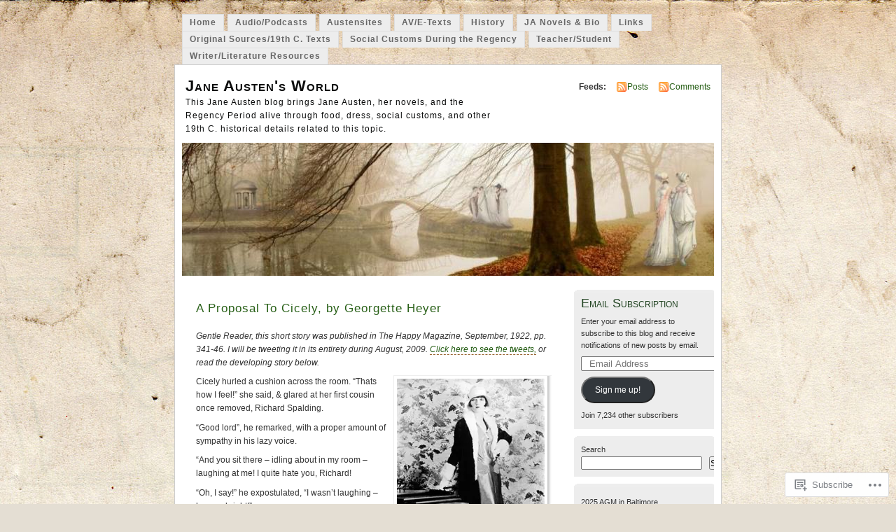

--- FILE ---
content_type: text/html; charset=UTF-8
request_url: https://janeaustensworld.com/audio-visual-e-text-media/a-proposal-to-cicely-tweets-by-georgette-heyer/
body_size: 40002
content:
<!DOCTYPE html PUBLIC "-//W3C//DTD XHTML 1.0 Transitional//EN" "http://www.w3.org/TR/xhtml1/DTD/xhtml1-transitional.dtd">
<html xmlns="http://www.w3.org/1999/xhtml" lang="en">
<head profile="http://gmpg.org/xfn/11">
<meta http-equiv="Content-Type" content="text/html; charset=UTF-8" />
<title>A Proposal To Cicely, by Georgette Heyer | Jane Austen&#039;s World</title>
<link rel="pingback" href="https://janeaustensworld.com/xmlrpc.php" />
<meta name='robots' content='max-image-preview:large' />

<!-- Async WordPress.com Remote Login -->
<script id="wpcom_remote_login_js">
var wpcom_remote_login_extra_auth = '';
function wpcom_remote_login_remove_dom_node_id( element_id ) {
	var dom_node = document.getElementById( element_id );
	if ( dom_node ) { dom_node.parentNode.removeChild( dom_node ); }
}
function wpcom_remote_login_remove_dom_node_classes( class_name ) {
	var dom_nodes = document.querySelectorAll( '.' + class_name );
	for ( var i = 0; i < dom_nodes.length; i++ ) {
		dom_nodes[ i ].parentNode.removeChild( dom_nodes[ i ] );
	}
}
function wpcom_remote_login_final_cleanup() {
	wpcom_remote_login_remove_dom_node_classes( "wpcom_remote_login_msg" );
	wpcom_remote_login_remove_dom_node_id( "wpcom_remote_login_key" );
	wpcom_remote_login_remove_dom_node_id( "wpcom_remote_login_validate" );
	wpcom_remote_login_remove_dom_node_id( "wpcom_remote_login_js" );
	wpcom_remote_login_remove_dom_node_id( "wpcom_request_access_iframe" );
	wpcom_remote_login_remove_dom_node_id( "wpcom_request_access_styles" );
}

// Watch for messages back from the remote login
window.addEventListener( "message", function( e ) {
	if ( e.origin === "https://r-login.wordpress.com" ) {
		var data = {};
		try {
			data = JSON.parse( e.data );
		} catch( e ) {
			wpcom_remote_login_final_cleanup();
			return;
		}

		if ( data.msg === 'LOGIN' ) {
			// Clean up the login check iframe
			wpcom_remote_login_remove_dom_node_id( "wpcom_remote_login_key" );

			var id_regex = new RegExp( /^[0-9]+$/ );
			var token_regex = new RegExp( /^.*|.*|.*$/ );
			if (
				token_regex.test( data.token )
				&& id_regex.test( data.wpcomid )
			) {
				// We have everything we need to ask for a login
				var script = document.createElement( "script" );
				script.setAttribute( "id", "wpcom_remote_login_validate" );
				script.src = '/remote-login.php?wpcom_remote_login=validate'
					+ '&wpcomid=' + data.wpcomid
					+ '&token=' + encodeURIComponent( data.token )
					+ '&host=' + window.location.protocol
					+ '//' + window.location.hostname
					+ '&postid=7078'
					+ '&is_singular=';
				document.body.appendChild( script );
			}

			return;
		}

		// Safari ITP, not logged in, so redirect
		if ( data.msg === 'LOGIN-REDIRECT' ) {
			window.location = 'https://wordpress.com/log-in?redirect_to=' + window.location.href;
			return;
		}

		// Safari ITP, storage access failed, remove the request
		if ( data.msg === 'LOGIN-REMOVE' ) {
			var css_zap = 'html { -webkit-transition: margin-top 1s; transition: margin-top 1s; } /* 9001 */ html { margin-top: 0 !important; } * html body { margin-top: 0 !important; } @media screen and ( max-width: 782px ) { html { margin-top: 0 !important; } * html body { margin-top: 0 !important; } }';
			var style_zap = document.createElement( 'style' );
			style_zap.type = 'text/css';
			style_zap.appendChild( document.createTextNode( css_zap ) );
			document.body.appendChild( style_zap );

			var e = document.getElementById( 'wpcom_request_access_iframe' );
			e.parentNode.removeChild( e );

			document.cookie = 'wordpress_com_login_access=denied; path=/; max-age=31536000';

			return;
		}

		// Safari ITP
		if ( data.msg === 'REQUEST_ACCESS' ) {
			console.log( 'request access: safari' );

			// Check ITP iframe enable/disable knob
			if ( wpcom_remote_login_extra_auth !== 'safari_itp_iframe' ) {
				return;
			}

			// If we are in a "private window" there is no ITP.
			var private_window = false;
			try {
				var opendb = window.openDatabase( null, null, null, null );
			} catch( e ) {
				private_window = true;
			}

			if ( private_window ) {
				console.log( 'private window' );
				return;
			}

			var iframe = document.createElement( 'iframe' );
			iframe.id = 'wpcom_request_access_iframe';
			iframe.setAttribute( 'scrolling', 'no' );
			iframe.setAttribute( 'sandbox', 'allow-storage-access-by-user-activation allow-scripts allow-same-origin allow-top-navigation-by-user-activation' );
			iframe.src = 'https://r-login.wordpress.com/remote-login.php?wpcom_remote_login=request_access&origin=' + encodeURIComponent( data.origin ) + '&wpcomid=' + encodeURIComponent( data.wpcomid );

			var css = 'html { -webkit-transition: margin-top 1s; transition: margin-top 1s; } /* 9001 */ html { margin-top: 46px !important; } * html body { margin-top: 46px !important; } @media screen and ( max-width: 660px ) { html { margin-top: 71px !important; } * html body { margin-top: 71px !important; } #wpcom_request_access_iframe { display: block; height: 71px !important; } } #wpcom_request_access_iframe { border: 0px; height: 46px; position: fixed; top: 0; left: 0; width: 100%; min-width: 100%; z-index: 99999; background: #23282d; } ';

			var style = document.createElement( 'style' );
			style.type = 'text/css';
			style.id = 'wpcom_request_access_styles';
			style.appendChild( document.createTextNode( css ) );
			document.body.appendChild( style );

			document.body.appendChild( iframe );
		}

		if ( data.msg === 'DONE' ) {
			wpcom_remote_login_final_cleanup();
		}
	}
}, false );

// Inject the remote login iframe after the page has had a chance to load
// more critical resources
window.addEventListener( "DOMContentLoaded", function( e ) {
	var iframe = document.createElement( "iframe" );
	iframe.style.display = "none";
	iframe.setAttribute( "scrolling", "no" );
	iframe.setAttribute( "id", "wpcom_remote_login_key" );
	iframe.src = "https://r-login.wordpress.com/remote-login.php"
		+ "?wpcom_remote_login=key"
		+ "&origin=aHR0cHM6Ly9qYW5lYXVzdGVuc3dvcmxkLmNvbQ%3D%3D"
		+ "&wpcomid=1615413"
		+ "&time=" + Math.floor( Date.now() / 1000 );
	document.body.appendChild( iframe );
}, false );
</script>
<link rel='dns-prefetch' href='//s0.wp.com' />
<link rel="alternate" type="application/rss+xml" title="Jane Austen&#039;s World &raquo; Feed" href="https://janeaustensworld.com/feed/" />
<link rel="alternate" type="application/rss+xml" title="Jane Austen&#039;s World &raquo; Comments Feed" href="https://janeaustensworld.com/comments/feed/" />
<link rel="alternate" type="application/rss+xml" title="Jane Austen&#039;s World &raquo; A Proposal To Cicely, by Georgette&nbsp;Heyer Comments Feed" href="https://janeaustensworld.com/audio-visual-e-text-media/a-proposal-to-cicely-tweets-by-georgette-heyer/feed/" />
	<script type="text/javascript">
		/* <![CDATA[ */
		function addLoadEvent(func) {
			var oldonload = window.onload;
			if (typeof window.onload != 'function') {
				window.onload = func;
			} else {
				window.onload = function () {
					oldonload();
					func();
				}
			}
		}
		/* ]]> */
	</script>
	<link crossorigin='anonymous' rel='stylesheet' id='all-css-0-1' href='/_static/??/wp-content/mu-plugins/likes/jetpack-likes.css,/wp-content/mu-plugins/infinity/themes/pub/mistylook.css?m=1743883414j&cssminify=yes' type='text/css' media='all' />
<style id='wp-emoji-styles-inline-css'>

	img.wp-smiley, img.emoji {
		display: inline !important;
		border: none !important;
		box-shadow: none !important;
		height: 1em !important;
		width: 1em !important;
		margin: 0 0.07em !important;
		vertical-align: -0.1em !important;
		background: none !important;
		padding: 0 !important;
	}
/*# sourceURL=wp-emoji-styles-inline-css */
</style>
<link crossorigin='anonymous' rel='stylesheet' id='all-css-2-1' href='/wp-content/plugins/gutenberg-core/v22.2.0/build/styles/block-library/style.css?m=1764855221i&cssminify=yes' type='text/css' media='all' />
<style id='wp-block-library-inline-css'>
.has-text-align-justify {
	text-align:justify;
}
.has-text-align-justify{text-align:justify;}

/*# sourceURL=wp-block-library-inline-css */
</style><style id='wp-block-paragraph-inline-css'>
.is-small-text{font-size:.875em}.is-regular-text{font-size:1em}.is-large-text{font-size:2.25em}.is-larger-text{font-size:3em}.has-drop-cap:not(:focus):first-letter{float:left;font-size:8.4em;font-style:normal;font-weight:100;line-height:.68;margin:.05em .1em 0 0;text-transform:uppercase}body.rtl .has-drop-cap:not(:focus):first-letter{float:none;margin-left:.1em}p.has-drop-cap.has-background{overflow:hidden}:root :where(p.has-background){padding:1.25em 2.375em}:where(p.has-text-color:not(.has-link-color)) a{color:inherit}p.has-text-align-left[style*="writing-mode:vertical-lr"],p.has-text-align-right[style*="writing-mode:vertical-rl"]{rotate:180deg}
/*# sourceURL=/wp-content/plugins/gutenberg-core/v22.2.0/build/styles/block-library/paragraph/style.css */
</style>
<style id='wp-block-heading-inline-css'>
h1:where(.wp-block-heading).has-background,h2:where(.wp-block-heading).has-background,h3:where(.wp-block-heading).has-background,h4:where(.wp-block-heading).has-background,h5:where(.wp-block-heading).has-background,h6:where(.wp-block-heading).has-background{padding:1.25em 2.375em}h1.has-text-align-left[style*=writing-mode]:where([style*=vertical-lr]),h1.has-text-align-right[style*=writing-mode]:where([style*=vertical-rl]),h2.has-text-align-left[style*=writing-mode]:where([style*=vertical-lr]),h2.has-text-align-right[style*=writing-mode]:where([style*=vertical-rl]),h3.has-text-align-left[style*=writing-mode]:where([style*=vertical-lr]),h3.has-text-align-right[style*=writing-mode]:where([style*=vertical-rl]),h4.has-text-align-left[style*=writing-mode]:where([style*=vertical-lr]),h4.has-text-align-right[style*=writing-mode]:where([style*=vertical-rl]),h5.has-text-align-left[style*=writing-mode]:where([style*=vertical-lr]),h5.has-text-align-right[style*=writing-mode]:where([style*=vertical-rl]),h6.has-text-align-left[style*=writing-mode]:where([style*=vertical-lr]),h6.has-text-align-right[style*=writing-mode]:where([style*=vertical-rl]){rotate:180deg}
/*# sourceURL=/wp-content/plugins/gutenberg-core/v22.2.0/build/styles/block-library/heading/style.css */
</style>
<style id='wp-block-image-inline-css'>
.wp-block-image>a,.wp-block-image>figure>a{display:inline-block}.wp-block-image img{box-sizing:border-box;height:auto;max-width:100%;vertical-align:bottom}@media not (prefers-reduced-motion){.wp-block-image img.hide{visibility:hidden}.wp-block-image img.show{animation:show-content-image .4s}}.wp-block-image[style*=border-radius] img,.wp-block-image[style*=border-radius]>a{border-radius:inherit}.wp-block-image.has-custom-border img{box-sizing:border-box}.wp-block-image.aligncenter{text-align:center}.wp-block-image.alignfull>a,.wp-block-image.alignwide>a{width:100%}.wp-block-image.alignfull img,.wp-block-image.alignwide img{height:auto;width:100%}.wp-block-image .aligncenter,.wp-block-image .alignleft,.wp-block-image .alignright,.wp-block-image.aligncenter,.wp-block-image.alignleft,.wp-block-image.alignright{display:table}.wp-block-image .aligncenter>figcaption,.wp-block-image .alignleft>figcaption,.wp-block-image .alignright>figcaption,.wp-block-image.aligncenter>figcaption,.wp-block-image.alignleft>figcaption,.wp-block-image.alignright>figcaption{caption-side:bottom;display:table-caption}.wp-block-image .alignleft{float:left;margin:.5em 1em .5em 0}.wp-block-image .alignright{float:right;margin:.5em 0 .5em 1em}.wp-block-image .aligncenter{margin-left:auto;margin-right:auto}.wp-block-image :where(figcaption){margin-bottom:1em;margin-top:.5em}.wp-block-image.is-style-circle-mask img{border-radius:9999px}@supports ((-webkit-mask-image:none) or (mask-image:none)) or (-webkit-mask-image:none){.wp-block-image.is-style-circle-mask img{border-radius:0;-webkit-mask-image:url('data:image/svg+xml;utf8,<svg viewBox="0 0 100 100" xmlns="http://www.w3.org/2000/svg"><circle cx="50" cy="50" r="50"/></svg>');mask-image:url('data:image/svg+xml;utf8,<svg viewBox="0 0 100 100" xmlns="http://www.w3.org/2000/svg"><circle cx="50" cy="50" r="50"/></svg>');mask-mode:alpha;-webkit-mask-position:center;mask-position:center;-webkit-mask-repeat:no-repeat;mask-repeat:no-repeat;-webkit-mask-size:contain;mask-size:contain}}:root :where(.wp-block-image.is-style-rounded img,.wp-block-image .is-style-rounded img){border-radius:9999px}.wp-block-image figure{margin:0}.wp-lightbox-container{display:flex;flex-direction:column;position:relative}.wp-lightbox-container img{cursor:zoom-in}.wp-lightbox-container img:hover+button{opacity:1}.wp-lightbox-container button{align-items:center;backdrop-filter:blur(16px) saturate(180%);background-color:#5a5a5a40;border:none;border-radius:4px;cursor:zoom-in;display:flex;height:20px;justify-content:center;opacity:0;padding:0;position:absolute;right:16px;text-align:center;top:16px;width:20px;z-index:100}@media not (prefers-reduced-motion){.wp-lightbox-container button{transition:opacity .2s ease}}.wp-lightbox-container button:focus-visible{outline:3px auto #5a5a5a40;outline:3px auto -webkit-focus-ring-color;outline-offset:3px}.wp-lightbox-container button:hover{cursor:pointer;opacity:1}.wp-lightbox-container button:focus{opacity:1}.wp-lightbox-container button:focus,.wp-lightbox-container button:hover,.wp-lightbox-container button:not(:hover):not(:active):not(.has-background){background-color:#5a5a5a40;border:none}.wp-lightbox-overlay{box-sizing:border-box;cursor:zoom-out;height:100vh;left:0;overflow:hidden;position:fixed;top:0;visibility:hidden;width:100%;z-index:100000}.wp-lightbox-overlay .close-button{align-items:center;cursor:pointer;display:flex;justify-content:center;min-height:40px;min-width:40px;padding:0;position:absolute;right:calc(env(safe-area-inset-right) + 16px);top:calc(env(safe-area-inset-top) + 16px);z-index:5000000}.wp-lightbox-overlay .close-button:focus,.wp-lightbox-overlay .close-button:hover,.wp-lightbox-overlay .close-button:not(:hover):not(:active):not(.has-background){background:none;border:none}.wp-lightbox-overlay .lightbox-image-container{height:var(--wp--lightbox-container-height);left:50%;overflow:hidden;position:absolute;top:50%;transform:translate(-50%,-50%);transform-origin:top left;width:var(--wp--lightbox-container-width);z-index:9999999999}.wp-lightbox-overlay .wp-block-image{align-items:center;box-sizing:border-box;display:flex;height:100%;justify-content:center;margin:0;position:relative;transform-origin:0 0;width:100%;z-index:3000000}.wp-lightbox-overlay .wp-block-image img{height:var(--wp--lightbox-image-height);min-height:var(--wp--lightbox-image-height);min-width:var(--wp--lightbox-image-width);width:var(--wp--lightbox-image-width)}.wp-lightbox-overlay .wp-block-image figcaption{display:none}.wp-lightbox-overlay button{background:none;border:none}.wp-lightbox-overlay .scrim{background-color:#fff;height:100%;opacity:.9;position:absolute;width:100%;z-index:2000000}.wp-lightbox-overlay.active{visibility:visible}@media not (prefers-reduced-motion){.wp-lightbox-overlay.active{animation:turn-on-visibility .25s both}.wp-lightbox-overlay.active img{animation:turn-on-visibility .35s both}.wp-lightbox-overlay.show-closing-animation:not(.active){animation:turn-off-visibility .35s both}.wp-lightbox-overlay.show-closing-animation:not(.active) img{animation:turn-off-visibility .25s both}.wp-lightbox-overlay.zoom.active{animation:none;opacity:1;visibility:visible}.wp-lightbox-overlay.zoom.active .lightbox-image-container{animation:lightbox-zoom-in .4s}.wp-lightbox-overlay.zoom.active .lightbox-image-container img{animation:none}.wp-lightbox-overlay.zoom.active .scrim{animation:turn-on-visibility .4s forwards}.wp-lightbox-overlay.zoom.show-closing-animation:not(.active){animation:none}.wp-lightbox-overlay.zoom.show-closing-animation:not(.active) .lightbox-image-container{animation:lightbox-zoom-out .4s}.wp-lightbox-overlay.zoom.show-closing-animation:not(.active) .lightbox-image-container img{animation:none}.wp-lightbox-overlay.zoom.show-closing-animation:not(.active) .scrim{animation:turn-off-visibility .4s forwards}}@keyframes show-content-image{0%{visibility:hidden}99%{visibility:hidden}to{visibility:visible}}@keyframes turn-on-visibility{0%{opacity:0}to{opacity:1}}@keyframes turn-off-visibility{0%{opacity:1;visibility:visible}99%{opacity:0;visibility:visible}to{opacity:0;visibility:hidden}}@keyframes lightbox-zoom-in{0%{transform:translate(calc((-100vw + var(--wp--lightbox-scrollbar-width))/2 + var(--wp--lightbox-initial-left-position)),calc(-50vh + var(--wp--lightbox-initial-top-position))) scale(var(--wp--lightbox-scale))}to{transform:translate(-50%,-50%) scale(1)}}@keyframes lightbox-zoom-out{0%{transform:translate(-50%,-50%) scale(1);visibility:visible}99%{visibility:visible}to{transform:translate(calc((-100vw + var(--wp--lightbox-scrollbar-width))/2 + var(--wp--lightbox-initial-left-position)),calc(-50vh + var(--wp--lightbox-initial-top-position))) scale(var(--wp--lightbox-scale));visibility:hidden}}
/*# sourceURL=/wp-content/plugins/gutenberg-core/v22.2.0/build/styles/block-library/image/style.css */
</style>
<style id='wp-block-search-inline-css'>
.wp-block-search__button{margin-left:10px;word-break:normal}.wp-block-search__button.has-icon{line-height:0}.wp-block-search__button svg{fill:currentColor;height:1.25em;min-height:24px;min-width:24px;vertical-align:text-bottom;width:1.25em}:where(.wp-block-search__button){border:1px solid #ccc;padding:6px 10px}.wp-block-search__inside-wrapper{display:flex;flex:auto;flex-wrap:nowrap;max-width:100%}.wp-block-search__label{width:100%}.wp-block-search.wp-block-search__button-only .wp-block-search__button{box-sizing:border-box;display:flex;flex-shrink:0;justify-content:center;margin-left:0;max-width:100%}.wp-block-search.wp-block-search__button-only .wp-block-search__inside-wrapper{min-width:0!important;transition-property:width}.wp-block-search.wp-block-search__button-only .wp-block-search__input{flex-basis:100%;transition-duration:.3s}.wp-block-search.wp-block-search__button-only.wp-block-search__searchfield-hidden,.wp-block-search.wp-block-search__button-only.wp-block-search__searchfield-hidden .wp-block-search__inside-wrapper{overflow:hidden}.wp-block-search.wp-block-search__button-only.wp-block-search__searchfield-hidden .wp-block-search__input{border-left-width:0!important;border-right-width:0!important;flex-basis:0;flex-grow:0;margin:0;min-width:0!important;padding-left:0!important;padding-right:0!important;width:0!important}:where(.wp-block-search__input){appearance:none;border:1px solid #949494;flex-grow:1;font-family:inherit;font-size:inherit;font-style:inherit;font-weight:inherit;letter-spacing:inherit;line-height:inherit;margin-left:0;margin-right:0;min-width:3rem;padding:8px;text-decoration:unset!important;text-transform:inherit}:where(.wp-block-search__button-inside .wp-block-search__inside-wrapper){background-color:#fff;border:1px solid #949494;box-sizing:border-box;padding:4px}:where(.wp-block-search__button-inside .wp-block-search__inside-wrapper) .wp-block-search__input{border:none;border-radius:0;padding:0 4px}:where(.wp-block-search__button-inside .wp-block-search__inside-wrapper) .wp-block-search__input:focus{outline:none}:where(.wp-block-search__button-inside .wp-block-search__inside-wrapper) :where(.wp-block-search__button){padding:4px 8px}.wp-block-search.aligncenter .wp-block-search__inside-wrapper{margin:auto}.wp-block[data-align=right] .wp-block-search.wp-block-search__button-only .wp-block-search__inside-wrapper{float:right}
/*# sourceURL=/wp-content/plugins/gutenberg-core/v22.2.0/build/styles/block-library/search/style.css */
</style>
<style id='global-styles-inline-css'>
:root{--wp--preset--aspect-ratio--square: 1;--wp--preset--aspect-ratio--4-3: 4/3;--wp--preset--aspect-ratio--3-4: 3/4;--wp--preset--aspect-ratio--3-2: 3/2;--wp--preset--aspect-ratio--2-3: 2/3;--wp--preset--aspect-ratio--16-9: 16/9;--wp--preset--aspect-ratio--9-16: 9/16;--wp--preset--color--black: #000000;--wp--preset--color--cyan-bluish-gray: #abb8c3;--wp--preset--color--white: #ffffff;--wp--preset--color--pale-pink: #f78da7;--wp--preset--color--vivid-red: #cf2e2e;--wp--preset--color--luminous-vivid-orange: #ff6900;--wp--preset--color--luminous-vivid-amber: #fcb900;--wp--preset--color--light-green-cyan: #7bdcb5;--wp--preset--color--vivid-green-cyan: #00d084;--wp--preset--color--pale-cyan-blue: #8ed1fc;--wp--preset--color--vivid-cyan-blue: #0693e3;--wp--preset--color--vivid-purple: #9b51e0;--wp--preset--gradient--vivid-cyan-blue-to-vivid-purple: linear-gradient(135deg,rgb(6,147,227) 0%,rgb(155,81,224) 100%);--wp--preset--gradient--light-green-cyan-to-vivid-green-cyan: linear-gradient(135deg,rgb(122,220,180) 0%,rgb(0,208,130) 100%);--wp--preset--gradient--luminous-vivid-amber-to-luminous-vivid-orange: linear-gradient(135deg,rgb(252,185,0) 0%,rgb(255,105,0) 100%);--wp--preset--gradient--luminous-vivid-orange-to-vivid-red: linear-gradient(135deg,rgb(255,105,0) 0%,rgb(207,46,46) 100%);--wp--preset--gradient--very-light-gray-to-cyan-bluish-gray: linear-gradient(135deg,rgb(238,238,238) 0%,rgb(169,184,195) 100%);--wp--preset--gradient--cool-to-warm-spectrum: linear-gradient(135deg,rgb(74,234,220) 0%,rgb(151,120,209) 20%,rgb(207,42,186) 40%,rgb(238,44,130) 60%,rgb(251,105,98) 80%,rgb(254,248,76) 100%);--wp--preset--gradient--blush-light-purple: linear-gradient(135deg,rgb(255,206,236) 0%,rgb(152,150,240) 100%);--wp--preset--gradient--blush-bordeaux: linear-gradient(135deg,rgb(254,205,165) 0%,rgb(254,45,45) 50%,rgb(107,0,62) 100%);--wp--preset--gradient--luminous-dusk: linear-gradient(135deg,rgb(255,203,112) 0%,rgb(199,81,192) 50%,rgb(65,88,208) 100%);--wp--preset--gradient--pale-ocean: linear-gradient(135deg,rgb(255,245,203) 0%,rgb(182,227,212) 50%,rgb(51,167,181) 100%);--wp--preset--gradient--electric-grass: linear-gradient(135deg,rgb(202,248,128) 0%,rgb(113,206,126) 100%);--wp--preset--gradient--midnight: linear-gradient(135deg,rgb(2,3,129) 0%,rgb(40,116,252) 100%);--wp--preset--font-size--small: 13px;--wp--preset--font-size--medium: 20px;--wp--preset--font-size--large: 36px;--wp--preset--font-size--x-large: 42px;--wp--preset--font-family--albert-sans: 'Albert Sans', sans-serif;--wp--preset--font-family--alegreya: Alegreya, serif;--wp--preset--font-family--arvo: Arvo, serif;--wp--preset--font-family--bodoni-moda: 'Bodoni Moda', serif;--wp--preset--font-family--bricolage-grotesque: 'Bricolage Grotesque', sans-serif;--wp--preset--font-family--cabin: Cabin, sans-serif;--wp--preset--font-family--chivo: Chivo, sans-serif;--wp--preset--font-family--commissioner: Commissioner, sans-serif;--wp--preset--font-family--cormorant: Cormorant, serif;--wp--preset--font-family--courier-prime: 'Courier Prime', monospace;--wp--preset--font-family--crimson-pro: 'Crimson Pro', serif;--wp--preset--font-family--dm-mono: 'DM Mono', monospace;--wp--preset--font-family--dm-sans: 'DM Sans', sans-serif;--wp--preset--font-family--dm-serif-display: 'DM Serif Display', serif;--wp--preset--font-family--domine: Domine, serif;--wp--preset--font-family--eb-garamond: 'EB Garamond', serif;--wp--preset--font-family--epilogue: Epilogue, sans-serif;--wp--preset--font-family--fahkwang: Fahkwang, sans-serif;--wp--preset--font-family--figtree: Figtree, sans-serif;--wp--preset--font-family--fira-sans: 'Fira Sans', sans-serif;--wp--preset--font-family--fjalla-one: 'Fjalla One', sans-serif;--wp--preset--font-family--fraunces: Fraunces, serif;--wp--preset--font-family--gabarito: Gabarito, system-ui;--wp--preset--font-family--ibm-plex-mono: 'IBM Plex Mono', monospace;--wp--preset--font-family--ibm-plex-sans: 'IBM Plex Sans', sans-serif;--wp--preset--font-family--ibarra-real-nova: 'Ibarra Real Nova', serif;--wp--preset--font-family--instrument-serif: 'Instrument Serif', serif;--wp--preset--font-family--inter: Inter, sans-serif;--wp--preset--font-family--josefin-sans: 'Josefin Sans', sans-serif;--wp--preset--font-family--jost: Jost, sans-serif;--wp--preset--font-family--libre-baskerville: 'Libre Baskerville', serif;--wp--preset--font-family--libre-franklin: 'Libre Franklin', sans-serif;--wp--preset--font-family--literata: Literata, serif;--wp--preset--font-family--lora: Lora, serif;--wp--preset--font-family--merriweather: Merriweather, serif;--wp--preset--font-family--montserrat: Montserrat, sans-serif;--wp--preset--font-family--newsreader: Newsreader, serif;--wp--preset--font-family--noto-sans-mono: 'Noto Sans Mono', sans-serif;--wp--preset--font-family--nunito: Nunito, sans-serif;--wp--preset--font-family--open-sans: 'Open Sans', sans-serif;--wp--preset--font-family--overpass: Overpass, sans-serif;--wp--preset--font-family--pt-serif: 'PT Serif', serif;--wp--preset--font-family--petrona: Petrona, serif;--wp--preset--font-family--piazzolla: Piazzolla, serif;--wp--preset--font-family--playfair-display: 'Playfair Display', serif;--wp--preset--font-family--plus-jakarta-sans: 'Plus Jakarta Sans', sans-serif;--wp--preset--font-family--poppins: Poppins, sans-serif;--wp--preset--font-family--raleway: Raleway, sans-serif;--wp--preset--font-family--roboto: Roboto, sans-serif;--wp--preset--font-family--roboto-slab: 'Roboto Slab', serif;--wp--preset--font-family--rubik: Rubik, sans-serif;--wp--preset--font-family--rufina: Rufina, serif;--wp--preset--font-family--sora: Sora, sans-serif;--wp--preset--font-family--source-sans-3: 'Source Sans 3', sans-serif;--wp--preset--font-family--source-serif-4: 'Source Serif 4', serif;--wp--preset--font-family--space-mono: 'Space Mono', monospace;--wp--preset--font-family--syne: Syne, sans-serif;--wp--preset--font-family--texturina: Texturina, serif;--wp--preset--font-family--urbanist: Urbanist, sans-serif;--wp--preset--font-family--work-sans: 'Work Sans', sans-serif;--wp--preset--spacing--20: 0.44rem;--wp--preset--spacing--30: 0.67rem;--wp--preset--spacing--40: 1rem;--wp--preset--spacing--50: 1.5rem;--wp--preset--spacing--60: 2.25rem;--wp--preset--spacing--70: 3.38rem;--wp--preset--spacing--80: 5.06rem;--wp--preset--shadow--natural: 6px 6px 9px rgba(0, 0, 0, 0.2);--wp--preset--shadow--deep: 12px 12px 50px rgba(0, 0, 0, 0.4);--wp--preset--shadow--sharp: 6px 6px 0px rgba(0, 0, 0, 0.2);--wp--preset--shadow--outlined: 6px 6px 0px -3px rgb(255, 255, 255), 6px 6px rgb(0, 0, 0);--wp--preset--shadow--crisp: 6px 6px 0px rgb(0, 0, 0);}:where(.is-layout-flex){gap: 0.5em;}:where(.is-layout-grid){gap: 0.5em;}body .is-layout-flex{display: flex;}.is-layout-flex{flex-wrap: wrap;align-items: center;}.is-layout-flex > :is(*, div){margin: 0;}body .is-layout-grid{display: grid;}.is-layout-grid > :is(*, div){margin: 0;}:where(.wp-block-columns.is-layout-flex){gap: 2em;}:where(.wp-block-columns.is-layout-grid){gap: 2em;}:where(.wp-block-post-template.is-layout-flex){gap: 1.25em;}:where(.wp-block-post-template.is-layout-grid){gap: 1.25em;}.has-black-color{color: var(--wp--preset--color--black) !important;}.has-cyan-bluish-gray-color{color: var(--wp--preset--color--cyan-bluish-gray) !important;}.has-white-color{color: var(--wp--preset--color--white) !important;}.has-pale-pink-color{color: var(--wp--preset--color--pale-pink) !important;}.has-vivid-red-color{color: var(--wp--preset--color--vivid-red) !important;}.has-luminous-vivid-orange-color{color: var(--wp--preset--color--luminous-vivid-orange) !important;}.has-luminous-vivid-amber-color{color: var(--wp--preset--color--luminous-vivid-amber) !important;}.has-light-green-cyan-color{color: var(--wp--preset--color--light-green-cyan) !important;}.has-vivid-green-cyan-color{color: var(--wp--preset--color--vivid-green-cyan) !important;}.has-pale-cyan-blue-color{color: var(--wp--preset--color--pale-cyan-blue) !important;}.has-vivid-cyan-blue-color{color: var(--wp--preset--color--vivid-cyan-blue) !important;}.has-vivid-purple-color{color: var(--wp--preset--color--vivid-purple) !important;}.has-black-background-color{background-color: var(--wp--preset--color--black) !important;}.has-cyan-bluish-gray-background-color{background-color: var(--wp--preset--color--cyan-bluish-gray) !important;}.has-white-background-color{background-color: var(--wp--preset--color--white) !important;}.has-pale-pink-background-color{background-color: var(--wp--preset--color--pale-pink) !important;}.has-vivid-red-background-color{background-color: var(--wp--preset--color--vivid-red) !important;}.has-luminous-vivid-orange-background-color{background-color: var(--wp--preset--color--luminous-vivid-orange) !important;}.has-luminous-vivid-amber-background-color{background-color: var(--wp--preset--color--luminous-vivid-amber) !important;}.has-light-green-cyan-background-color{background-color: var(--wp--preset--color--light-green-cyan) !important;}.has-vivid-green-cyan-background-color{background-color: var(--wp--preset--color--vivid-green-cyan) !important;}.has-pale-cyan-blue-background-color{background-color: var(--wp--preset--color--pale-cyan-blue) !important;}.has-vivid-cyan-blue-background-color{background-color: var(--wp--preset--color--vivid-cyan-blue) !important;}.has-vivid-purple-background-color{background-color: var(--wp--preset--color--vivid-purple) !important;}.has-black-border-color{border-color: var(--wp--preset--color--black) !important;}.has-cyan-bluish-gray-border-color{border-color: var(--wp--preset--color--cyan-bluish-gray) !important;}.has-white-border-color{border-color: var(--wp--preset--color--white) !important;}.has-pale-pink-border-color{border-color: var(--wp--preset--color--pale-pink) !important;}.has-vivid-red-border-color{border-color: var(--wp--preset--color--vivid-red) !important;}.has-luminous-vivid-orange-border-color{border-color: var(--wp--preset--color--luminous-vivid-orange) !important;}.has-luminous-vivid-amber-border-color{border-color: var(--wp--preset--color--luminous-vivid-amber) !important;}.has-light-green-cyan-border-color{border-color: var(--wp--preset--color--light-green-cyan) !important;}.has-vivid-green-cyan-border-color{border-color: var(--wp--preset--color--vivid-green-cyan) !important;}.has-pale-cyan-blue-border-color{border-color: var(--wp--preset--color--pale-cyan-blue) !important;}.has-vivid-cyan-blue-border-color{border-color: var(--wp--preset--color--vivid-cyan-blue) !important;}.has-vivid-purple-border-color{border-color: var(--wp--preset--color--vivid-purple) !important;}.has-vivid-cyan-blue-to-vivid-purple-gradient-background{background: var(--wp--preset--gradient--vivid-cyan-blue-to-vivid-purple) !important;}.has-light-green-cyan-to-vivid-green-cyan-gradient-background{background: var(--wp--preset--gradient--light-green-cyan-to-vivid-green-cyan) !important;}.has-luminous-vivid-amber-to-luminous-vivid-orange-gradient-background{background: var(--wp--preset--gradient--luminous-vivid-amber-to-luminous-vivid-orange) !important;}.has-luminous-vivid-orange-to-vivid-red-gradient-background{background: var(--wp--preset--gradient--luminous-vivid-orange-to-vivid-red) !important;}.has-very-light-gray-to-cyan-bluish-gray-gradient-background{background: var(--wp--preset--gradient--very-light-gray-to-cyan-bluish-gray) !important;}.has-cool-to-warm-spectrum-gradient-background{background: var(--wp--preset--gradient--cool-to-warm-spectrum) !important;}.has-blush-light-purple-gradient-background{background: var(--wp--preset--gradient--blush-light-purple) !important;}.has-blush-bordeaux-gradient-background{background: var(--wp--preset--gradient--blush-bordeaux) !important;}.has-luminous-dusk-gradient-background{background: var(--wp--preset--gradient--luminous-dusk) !important;}.has-pale-ocean-gradient-background{background: var(--wp--preset--gradient--pale-ocean) !important;}.has-electric-grass-gradient-background{background: var(--wp--preset--gradient--electric-grass) !important;}.has-midnight-gradient-background{background: var(--wp--preset--gradient--midnight) !important;}.has-small-font-size{font-size: var(--wp--preset--font-size--small) !important;}.has-medium-font-size{font-size: var(--wp--preset--font-size--medium) !important;}.has-large-font-size{font-size: var(--wp--preset--font-size--large) !important;}.has-x-large-font-size{font-size: var(--wp--preset--font-size--x-large) !important;}.has-albert-sans-font-family{font-family: var(--wp--preset--font-family--albert-sans) !important;}.has-alegreya-font-family{font-family: var(--wp--preset--font-family--alegreya) !important;}.has-arvo-font-family{font-family: var(--wp--preset--font-family--arvo) !important;}.has-bodoni-moda-font-family{font-family: var(--wp--preset--font-family--bodoni-moda) !important;}.has-bricolage-grotesque-font-family{font-family: var(--wp--preset--font-family--bricolage-grotesque) !important;}.has-cabin-font-family{font-family: var(--wp--preset--font-family--cabin) !important;}.has-chivo-font-family{font-family: var(--wp--preset--font-family--chivo) !important;}.has-commissioner-font-family{font-family: var(--wp--preset--font-family--commissioner) !important;}.has-cormorant-font-family{font-family: var(--wp--preset--font-family--cormorant) !important;}.has-courier-prime-font-family{font-family: var(--wp--preset--font-family--courier-prime) !important;}.has-crimson-pro-font-family{font-family: var(--wp--preset--font-family--crimson-pro) !important;}.has-dm-mono-font-family{font-family: var(--wp--preset--font-family--dm-mono) !important;}.has-dm-sans-font-family{font-family: var(--wp--preset--font-family--dm-sans) !important;}.has-dm-serif-display-font-family{font-family: var(--wp--preset--font-family--dm-serif-display) !important;}.has-domine-font-family{font-family: var(--wp--preset--font-family--domine) !important;}.has-eb-garamond-font-family{font-family: var(--wp--preset--font-family--eb-garamond) !important;}.has-epilogue-font-family{font-family: var(--wp--preset--font-family--epilogue) !important;}.has-fahkwang-font-family{font-family: var(--wp--preset--font-family--fahkwang) !important;}.has-figtree-font-family{font-family: var(--wp--preset--font-family--figtree) !important;}.has-fira-sans-font-family{font-family: var(--wp--preset--font-family--fira-sans) !important;}.has-fjalla-one-font-family{font-family: var(--wp--preset--font-family--fjalla-one) !important;}.has-fraunces-font-family{font-family: var(--wp--preset--font-family--fraunces) !important;}.has-gabarito-font-family{font-family: var(--wp--preset--font-family--gabarito) !important;}.has-ibm-plex-mono-font-family{font-family: var(--wp--preset--font-family--ibm-plex-mono) !important;}.has-ibm-plex-sans-font-family{font-family: var(--wp--preset--font-family--ibm-plex-sans) !important;}.has-ibarra-real-nova-font-family{font-family: var(--wp--preset--font-family--ibarra-real-nova) !important;}.has-instrument-serif-font-family{font-family: var(--wp--preset--font-family--instrument-serif) !important;}.has-inter-font-family{font-family: var(--wp--preset--font-family--inter) !important;}.has-josefin-sans-font-family{font-family: var(--wp--preset--font-family--josefin-sans) !important;}.has-jost-font-family{font-family: var(--wp--preset--font-family--jost) !important;}.has-libre-baskerville-font-family{font-family: var(--wp--preset--font-family--libre-baskerville) !important;}.has-libre-franklin-font-family{font-family: var(--wp--preset--font-family--libre-franklin) !important;}.has-literata-font-family{font-family: var(--wp--preset--font-family--literata) !important;}.has-lora-font-family{font-family: var(--wp--preset--font-family--lora) !important;}.has-merriweather-font-family{font-family: var(--wp--preset--font-family--merriweather) !important;}.has-montserrat-font-family{font-family: var(--wp--preset--font-family--montserrat) !important;}.has-newsreader-font-family{font-family: var(--wp--preset--font-family--newsreader) !important;}.has-noto-sans-mono-font-family{font-family: var(--wp--preset--font-family--noto-sans-mono) !important;}.has-nunito-font-family{font-family: var(--wp--preset--font-family--nunito) !important;}.has-open-sans-font-family{font-family: var(--wp--preset--font-family--open-sans) !important;}.has-overpass-font-family{font-family: var(--wp--preset--font-family--overpass) !important;}.has-pt-serif-font-family{font-family: var(--wp--preset--font-family--pt-serif) !important;}.has-petrona-font-family{font-family: var(--wp--preset--font-family--petrona) !important;}.has-piazzolla-font-family{font-family: var(--wp--preset--font-family--piazzolla) !important;}.has-playfair-display-font-family{font-family: var(--wp--preset--font-family--playfair-display) !important;}.has-plus-jakarta-sans-font-family{font-family: var(--wp--preset--font-family--plus-jakarta-sans) !important;}.has-poppins-font-family{font-family: var(--wp--preset--font-family--poppins) !important;}.has-raleway-font-family{font-family: var(--wp--preset--font-family--raleway) !important;}.has-roboto-font-family{font-family: var(--wp--preset--font-family--roboto) !important;}.has-roboto-slab-font-family{font-family: var(--wp--preset--font-family--roboto-slab) !important;}.has-rubik-font-family{font-family: var(--wp--preset--font-family--rubik) !important;}.has-rufina-font-family{font-family: var(--wp--preset--font-family--rufina) !important;}.has-sora-font-family{font-family: var(--wp--preset--font-family--sora) !important;}.has-source-sans-3-font-family{font-family: var(--wp--preset--font-family--source-sans-3) !important;}.has-source-serif-4-font-family{font-family: var(--wp--preset--font-family--source-serif-4) !important;}.has-space-mono-font-family{font-family: var(--wp--preset--font-family--space-mono) !important;}.has-syne-font-family{font-family: var(--wp--preset--font-family--syne) !important;}.has-texturina-font-family{font-family: var(--wp--preset--font-family--texturina) !important;}.has-urbanist-font-family{font-family: var(--wp--preset--font-family--urbanist) !important;}.has-work-sans-font-family{font-family: var(--wp--preset--font-family--work-sans) !important;}
/*# sourceURL=global-styles-inline-css */
</style>

<style id='classic-theme-styles-inline-css'>
/*! This file is auto-generated */
.wp-block-button__link{color:#fff;background-color:#32373c;border-radius:9999px;box-shadow:none;text-decoration:none;padding:calc(.667em + 2px) calc(1.333em + 2px);font-size:1.125em}.wp-block-file__button{background:#32373c;color:#fff;text-decoration:none}
/*# sourceURL=/wp-includes/css/classic-themes.min.css */
</style>
<link crossorigin='anonymous' rel='stylesheet' id='all-css-4-1' href='/_static/??-eJx9jl0KAjEMhC9kLLLiz4N4lm431mrTliZl9fZmFRFR9iXJDPMxMWMBl5NgEkMNSmw+JDYuV1SfihWjCcIhWIxIGls65oX5j41h8CiK8/sGwds8UrQG+r5UZAadFBqBnLWLf7iXbUrrDQWWe8z5aqaNcxUV+5i9nv752EfOQR4zxOyshJy+BJyiDXVCj3RYbderzb7rut3lATqUe9w=&cssminify=yes' type='text/css' media='all' />
<link crossorigin='anonymous' rel='stylesheet' id='print-css-5-1' href='/wp-content/mu-plugins/global-print/global-print.css?m=1465851035i&cssminify=yes' type='text/css' media='print' />
<style id='jetpack-global-styles-frontend-style-inline-css'>
:root { --font-headings: unset; --font-base: unset; --font-headings-default: -apple-system,BlinkMacSystemFont,"Segoe UI",Roboto,Oxygen-Sans,Ubuntu,Cantarell,"Helvetica Neue",sans-serif; --font-base-default: -apple-system,BlinkMacSystemFont,"Segoe UI",Roboto,Oxygen-Sans,Ubuntu,Cantarell,"Helvetica Neue",sans-serif;}
/*# sourceURL=jetpack-global-styles-frontend-style-inline-css */
</style>
<link crossorigin='anonymous' rel='stylesheet' id='all-css-8-1' href='/_static/??-eJyNjcEKwjAQRH/IuFRT6kX8FNkmS5K6yQY3Qfx7bfEiXrwM82B4A49qnJRGpUHupnIPqSgs1Cq624chi6zhO5OCRryTR++fW00l7J3qDv43XVNxoOISsmEJol/wY2uR8vs3WggsM/I6uOTzMI3Hw8lOg11eUT1JKA==&cssminify=yes' type='text/css' media='all' />
<script type="text/javascript" id="wpcom-actionbar-placeholder-js-extra">
/* <![CDATA[ */
var actionbardata = {"siteID":"1615413","postID":"7078","siteURL":"https://janeaustensworld.com","xhrURL":"https://janeaustensworld.com/wp-admin/admin-ajax.php","nonce":"8d63a61e57","isLoggedIn":"","statusMessage":"","subsEmailDefault":"instantly","proxyScriptUrl":"https://s0.wp.com/wp-content/js/wpcom-proxy-request.js?m=1513050504i&amp;ver=20211021","shortlink":"https://wp.me/P6Mf3-1Qa","i18n":{"followedText":"New posts from this site will now appear in your \u003Ca href=\"https://wordpress.com/reader\"\u003EReader\u003C/a\u003E","foldBar":"Collapse this bar","unfoldBar":"Expand this bar","shortLinkCopied":"Shortlink copied to clipboard."}};
//# sourceURL=wpcom-actionbar-placeholder-js-extra
/* ]]> */
</script>
<script type="text/javascript" id="jetpack-mu-wpcom-settings-js-before">
/* <![CDATA[ */
var JETPACK_MU_WPCOM_SETTINGS = {"assetsUrl":"https://s0.wp.com/wp-content/mu-plugins/jetpack-mu-wpcom-plugin/moon/jetpack_vendor/automattic/jetpack-mu-wpcom/src/build/"};
//# sourceURL=jetpack-mu-wpcom-settings-js-before
/* ]]> */
</script>
<script crossorigin='anonymous' type='text/javascript'  src='/wp-content/js/rlt-proxy.js?m=1720530689i'></script>
<script type="text/javascript" id="rlt-proxy-js-after">
/* <![CDATA[ */
	rltInitialize( {"token":null,"iframeOrigins":["https:\/\/widgets.wp.com"]} );
//# sourceURL=rlt-proxy-js-after
/* ]]> */
</script>
<link rel="EditURI" type="application/rsd+xml" title="RSD" href="https://janeaustensworld.wordpress.com/xmlrpc.php?rsd" />
<meta name="generator" content="WordPress.com" />
<link rel="canonical" href="https://janeaustensworld.com/audio-visual-e-text-media/a-proposal-to-cicely-tweets-by-georgette-heyer/" />
<link rel='shortlink' href='https://wp.me/P6Mf3-1Qa' />
<link rel="alternate" type="application/json+oembed" href="https://public-api.wordpress.com/oembed/?format=json&amp;url=https%3A%2F%2Fjaneaustensworld.com%2Faudio-visual-e-text-media%2Fa-proposal-to-cicely-tweets-by-georgette-heyer%2F&amp;for=wpcom-auto-discovery" /><link rel="alternate" type="application/xml+oembed" href="https://public-api.wordpress.com/oembed/?format=xml&amp;url=https%3A%2F%2Fjaneaustensworld.com%2Faudio-visual-e-text-media%2Fa-proposal-to-cicely-tweets-by-georgette-heyer%2F&amp;for=wpcom-auto-discovery" />
<!-- Jetpack Open Graph Tags -->
<meta property="og:type" content="article" />
<meta property="og:title" content="A Proposal To Cicely, by Georgette Heyer" />
<meta property="og:url" content="https://janeaustensworld.com/audio-visual-e-text-media/a-proposal-to-cicely-tweets-by-georgette-heyer/" />
<meta property="og:description" content="Gentle Reader, this short story was published in The Happy Magazine, September, 1922, pp. 341-46. I will be tweeting it in its entirety during August, 2009. Click here to see the tweets, or read th…" />
<meta property="article:published_time" content="2009-08-01T14:21:14+00:00" />
<meta property="article:modified_time" content="2013-06-18T10:40:42+00:00" />
<meta property="og:site_name" content="Jane Austen&#039;s World" />
<meta property="og:image" content="https://janeaustensworld.wordpress.com/files/2009/08/flapper-louise_brooks.jpg?w=211" />
<meta property="og:image:width" content="211" />
<meta property="og:image:height" content="300" />
<meta property="og:image:alt" content="Flapper Louise_Brooks" />
<meta property="og:locale" content="en_US" />
<meta property="article:publisher" content="https://www.facebook.com/WordPresscom" />
<meta name="twitter:text:title" content="A Proposal To Cicely, by Georgette&nbsp;Heyer" />
<meta name="twitter:image" content="https://janeaustensworld.wordpress.com/files/2009/08/flapper-louise_brooks.jpg?w=144" />
<meta name="twitter:image:alt" content="Flapper Louise_Brooks" />
<meta name="twitter:card" content="summary" />

<!-- End Jetpack Open Graph Tags -->
<link rel="shortcut icon" type="image/x-icon" href="https://s0.wp.com/i/favicon.ico?m=1713425267i" sizes="16x16 24x24 32x32 48x48" />
<link rel="icon" type="image/x-icon" href="https://s0.wp.com/i/favicon.ico?m=1713425267i" sizes="16x16 24x24 32x32 48x48" />
<link rel="apple-touch-icon" href="https://s0.wp.com/i/webclip.png?m=1713868326i" />
<link rel='openid.server' href='https://janeaustensworld.com/?openidserver=1' />
<link rel='openid.delegate' href='https://janeaustensworld.com/' />
<link rel="search" type="application/opensearchdescription+xml" href="https://janeaustensworld.com/osd.xml" title="Jane Austen&#039;s World" />
<link rel="search" type="application/opensearchdescription+xml" href="https://s1.wp.com/opensearch.xml" title="WordPress.com" />
<meta name="theme-color" content="#E4DED3" />
		<style id="wpcom-hotfix-masterbar-style">
			@media screen and (min-width: 783px) {
				#wpadminbar .quicklinks li#wp-admin-bar-my-account.with-avatar > a img {
					margin-top: 5px;
				}
			}
		</style>
				<style type="text/css">
			.recentcomments a {
				display: inline !important;
				padding: 0 !important;
				margin: 0 !important;
			}

			table.recentcommentsavatartop img.avatar, table.recentcommentsavatarend img.avatar {
				border: 0px;
				margin: 0;
			}

			table.recentcommentsavatartop a, table.recentcommentsavatarend a {
				border: 0px !important;
				background-color: transparent !important;
			}

			td.recentcommentsavatarend, td.recentcommentsavatartop {
				padding: 0px 0px 1px 0px;
				margin: 0px;
			}

			td.recentcommentstextend {
				border: none !important;
				padding: 0px 0px 2px 10px;
			}

			.rtl td.recentcommentstextend {
				padding: 0px 10px 2px 0px;
			}

			td.recentcommentstexttop {
				border: none;
				padding: 0px 0px 0px 10px;
			}

			.rtl td.recentcommentstexttop {
				padding: 0px 10px 0px 0px;
			}
		</style>
		<meta name="description" content="Gentle Reader, this short story was published in The Happy Magazine, September, 1922, pp. 341-46. I will be tweeting it in its entirety during August, 2009. Click here to see the tweets, or read the developing story below. Cicely hurled a cushion across the room. &quot;Thats how I feel!&quot; she said, &amp; glared at her&hellip;" />
<style type="text/css">
			#header h1 a,
		#header h2 {
			color: #0a0b0b !important;
		}
				#headerimage {
			background: url('https://janeaustensworld.com/wp-content/uploads/2008/07/cropped-finalmisty.jpg') no-repeat;
			height: 200px;
		}
	</style>
<style type="text/css" id="custom-background-css">
body.custom-background { background-color: #E4DED3; background-image: url("https://janeaustensworld.files.wordpress.com/2012/03/paper_texture_v5_by_bashcorpo1.jpg"); background-position: center top; background-size: auto; background-repeat: repeat; background-attachment: scroll; }
</style>
	<link crossorigin='anonymous' rel='stylesheet' id='all-css-0-3' href='/_static/??-eJydjtsKg0AMRH+oGqy00ofSTykag0R3N8FkEf++ll6gb23fZobDYWDRAiU5JYeYCw154GQwkmuL07NDFElw5YTQBcHJwBZWmks028H3hih9DmSA7SzZKLyh1/Cr8HEpc+jBcmc4szrLBn+0MnL69+rC/UBu4KKFim3JfA10113iuWoO9ak51tV+vAFFyXy4&cssminify=yes' type='text/css' media='all' />
</head>
<body id="section-index" class="wp-singular page-template-default page page-id-7078 page-child parent-pageid-241 custom-background wp-theme-pubmistylook customizer-styles-applied jetpack-reblog-enabled">


<div id="navigation" class="clearfix">
		<div class="menu">
		<ul>
			<li ><a href="https://janeaustensworld.com/" title="Home">Home</a></li>
			<li class="page_item page-item-260"><a href="https://janeaustensworld.com/podcasts-about-jane-austen/">Audio/Podcasts</a></li>
<li class="page_item page-item-8"><a href="https://janeaustensworld.com/jane-austen-iconsfansites/">Austensites</a></li>
<li class="page_item page-item-241 page_item_has_children current_page_ancestor current_page_parent"><a href="https://janeaustensworld.com/audio-visual-e-text-media/">AV/E-Texts</a></li>
<li class="page_item page-item-290 page_item_has_children"><a href="https://janeaustensworld.com/history-of-regency-england/">History</a></li>
<li class="page_item page-item-651"><a href="https://janeaustensworld.com/jane-austens-novels-juvenilia-novel-fragments-and-letters/">JA Novels &amp;&nbsp;Bio</a></li>
<li class="page_item page-item-15326"><a href="https://janeaustensworld.com/links/">Links</a></li>
<li class="page_item page-item-6"><a href="https://janeaustensworld.com/original-sources/">Original Sources/19th C.&nbsp;Texts</a></li>
<li class="page_item page-item-309 page_item_has_children"><a href="https://janeaustensworld.com/social-customs-and-the-regency-world/">Social Customs During the&nbsp;Regency</a></li>
<li class="page_item page-item-353"><a href="https://janeaustensworld.com/teacherstudent/">Teacher/Student</a></li>
<li class="page_item page-item-346"><a href="https://janeaustensworld.com/georgian-writer-and-literature-resources/">Writer/Literature Resources</a></li>
								</ul>
	</div>
</div><!-- end id:navigation -->

<div id="container">

<div id="header">
<h1><a href="https://janeaustensworld.com/" title="Jane Austen&#039;s World">Jane Austen&#039;s World</a></h1>
<h2>This Jane Austen blog brings Jane Austen, her novels, and the Regency Period alive through food, dress, social customs, and other 19th C. historical details related to this topic.</h2>
</div><!-- end id:header -->


	
		<div id="feedarea">
	<dl>
		<dt><strong>Feeds:</strong></dt>

			<dd><a href="https://janeaustensworld.com/feed/">Posts</a></dd>
	
			<dd><a href="https://janeaustensworld.com/comments/feed/">Comments</a></dd>
		</dl>
	</div><!-- end id:feedarea -->
	
	<div id="headerimage">
</div><!-- end id:headerimage -->

<div id="content">
<div id="content-main">

		
			<div class="post post-7078 page type-page status-publish hentry" id="post-7078">
				<div class="posttitle">
				<h2><a href="https://janeaustensworld.com/audio-visual-e-text-media/a-proposal-to-cicely-tweets-by-georgette-heyer/" rel="bookmark">A Proposal To Cicely, by Georgette&nbsp;Heyer</a></h2>
							</div>

				<div class="entry">
					<p><em>Gentle Reader, this short story was published in The Happy Magazine, September, 1922, pp. 341-46. I will be tweeting it in its entirety during August, 2009. <a href="http://twitter.com/Georgette_Heyer">Click here to see the tweets,</a> or read the developing story below.<br />
</em></p>
<p><img data-attachment-id="7089" data-permalink="https://janeaustensworld.com/audio-visual-e-text-media/a-proposal-to-cicely-tweets-by-georgette-heyer/flapper-louise_brooks/" data-orig-file="https://janeaustensworld.com/wp-content/uploads/2009/08/flapper-louise_brooks.jpg" data-orig-size="250,354" data-comments-opened="1" data-image-meta="{&quot;aperture&quot;:&quot;0&quot;,&quot;credit&quot;:&quot;&quot;,&quot;camera&quot;:&quot;&quot;,&quot;caption&quot;:&quot;&quot;,&quot;created_timestamp&quot;:&quot;0&quot;,&quot;copyright&quot;:&quot;&quot;,&quot;focal_length&quot;:&quot;0&quot;,&quot;iso&quot;:&quot;0&quot;,&quot;shutter_speed&quot;:&quot;0&quot;,&quot;title&quot;:&quot;&quot;}" data-image-title="Flapper Louise_Brooks" data-image-description="" data-image-caption="" data-medium-file="https://janeaustensworld.com/wp-content/uploads/2009/08/flapper-louise_brooks.jpg?w=212" data-large-file="https://janeaustensworld.com/wp-content/uploads/2009/08/flapper-louise_brooks.jpg?w=250" class="alignright size-medium wp-image-7089" title="Flapper Louise_Brooks" alt="Flapper Louise_Brooks" src="https://janeaustensworld.com/wp-content/uploads/2009/08/flapper-louise_brooks.jpg?w=211&#038;h=300" width="211" height="300" srcset="https://janeaustensworld.com/wp-content/uploads/2009/08/flapper-louise_brooks.jpg?w=211 211w, https://janeaustensworld.com/wp-content/uploads/2009/08/flapper-louise_brooks.jpg?w=106 106w, https://janeaustensworld.com/wp-content/uploads/2009/08/flapper-louise_brooks.jpg 250w" sizes="(max-width: 211px) 100vw, 211px" />Cicely hurled a cushion across the room. &#8220;Thats how I feel!&#8221; she said, &amp; glared at her first cousin once removed, Richard Spalding.</p>
<p>&#8220;Good lord&#8221;, he remarked, with a proper amount of sympathy in his lazy voice.</p>
<p>&#8220;And you sit there &#8211; idling about in my room &#8211; laughing at me! I quite hate you, Richard!</p>
<p>&#8220;Oh, I say!&#8221; he expostulated, &#8220;I wasn&#8217;t laughing &#8211; honour bright!&#8221;</p>
<p>Cicely looked scornful. &#8220;I&#8217;m absolutely sick of it all. Dead sick of it.&#8221; Cecily nodded so vigorously that her brown, bobbed curls seemed to jump. &#8220;I never want to go to another dance as long as I live.&#8221;</p>
<p>&#8220;That&#8217;s bad,&#8221; said Spalding respectfully. &#8220;What&#8217;s brought on this sense of repletion?&#8221;</p>
<p>&#8220;Everything. I&#8217;ve been trotted round till I want to scream! I feel like doing something desperate!&#8221;</p>
<p>At that Spalding dragged himself upright and threw away his half-smoked cigarette.</p>
<p>&#8220;Oh, splendid, Cis! I hoped that if I waited long enough you&#8217;d melt. When shall it be? Be a sport, now, and -&#8221;</p>
<p>Cicely covered her ears with her hands.</p>
<p>&#8220;No, no, no! I don&#8217;t want to do anything as desperate as that!&#8221;</p>
<p>Richard sank back again.</p>
<p>&#8220;Thought it was too good to be true&#8221;. He pulled a leather diary from his waistcoat pocket and proceeded, gloomily, to make an entry.</p>
<p>&#8220;What&#8217;s that?&#8221; asked Cicely.</p>
<p>&#8220;Diary.&#8221;</p>
<p>&#8220;But what are you writing?&#8221;</p>
<p>&#8220;&#8216;Friday. Proposed to Cicely. Refused.'&#8221;</p>
<p>In spite of herself Cicely giggled.</p>
<p>&#8220;Dicky, you are idiotic! When will you give it up?&#8221;</p>
<p>&#8220;When we&#8217;re married.&#8221;</p>
<p style="text-align:left;">&#8220;We&#8217;re not going to be!&#8221; Cicely&#8217;s chin went up defiantly.</p>
<p style="text-align:left;">&#8220;You can&#8217;t possibly tell. You never know what you may come to,&#8221; said Spalding cheerfully.</p>
<p style="text-align:left;"><span style="margin:0;padding:0;">&#8220;I&#8217;ll never come to that! And now we&#8217;ve got on to that subject I may as well tell you, Richard, that that&#8217;s another of the things I&#8217;m fed up with. You ask me to marry you every day of the week, and I&#8217;m -&#8220;</span></p>
<p style="text-align:left;">&#8220;No, I don&#8217;t!&#8221; Spalding was righteously indignant. &#8220;I&#8217;ve only asked you three times this week &#8230;and three and a half last week. It&#8217;s down in the book, if you want to verify it.&#8221;</p>
<p style="text-align:left;">&#8220;Can&#8217;t you be serious for one moment? That&#8217;s one of the things I hate about you. You&#8217;re too beastly flippant!&#8221;</p>
<p style="text-align:left;"><span style="margin:0;padding:0;">&#8220;You don&#8217;t do anything. My husband&#8217;ll have to be a worker!&#8221; </span></p>
<p style="text-align:left;"><span style="margin:0;padding:0;">&#8220;He will be,&#8221; murmured Richard. </span></p>
<p style="text-align:left;"><span style="margin:0;padding:0;">Cicely disregarded him.</span></p>
<p style="text-align:left;"><span style="margin:0;padding:0;">&#8220;I know you think you do a lot &#8211; standing for Parliament, and &#8211; and all that sort of thing &#8211; but you&#8217;re just &#8211; flabby!&#8221;</span></p>
<p style="text-align:left;"><span style="margin:0;padding:0;">Richard, an athlete and an amateur boxer, blew another cloud of smoke.</span></p>
<p style="text-align:left;"><span style="margin:0;padding:0;">&#8220;Have you ever done a day&#8217;s work &#8211; hard, manual work &#8211; in your life?&#8221; demanded Cicely.</span></p>
<p style="text-align:left;"><span style="margin:0;padding:0;">&#8220;The complete park-orator. Four years in the trenches, that&#8217;s all.&#8221;</span></p>
<p style="text-align:left;"><span style="margin:0;padding:0;">Cicely was slightly mollified. </span></p>
<p style="text-align:left;"><span style="margin:0;padding:0;">&#8220;I don&#8217;t count that,&#8221; she said.</span></p>
<p style="text-align:left;"><span style="margin:0;padding:0;">&#8220;No, I didn&#8217;t think you would. What next?&#8221;</span></p>
<p style="text-align:left;"><span style="margin:0;padding:0;">&#8220;You&#8217;re too civilised. Too drawing-roomified, I&#8217;d want to feel that I could rely on my husband -not just that he&#8217;d be a great success at any party I took him to. All you think about is clothes and racing and whether your tie&#8217;s on straight. It&#8217;s not good enough for me.&#8221;</span></p>
<p style="text-align:left;">&#8220;In five minutes&#8217; time I think I shall propose to you again,&#8221; he said.</p>
<p style="text-align:left;"><span style="margin:0;padding:0;">&#8220;I&#8217;m sorry you&#8217;re so sick of everything.&#8221; </span></p>
<p style="text-align:left;"><span style="margin:0;padding:0;">&#8220;I&#8217;ve found a remedy, &#8221; said Cicely. &#8220;I am going into seclusion.&#8221;</span></p>
<p style="text-align:left;"><span style="margin:0;padding:0;">&#8220;What? Into a convent?&#8221; </span></p>
<p style="text-align:left;"><span style="margin:0;padding:0;">&#8220;No, silly. I am going into the country. I&#8217;ve taken a cottage.&#8221;</span></p>
<p style="text-align:left;"><span style="margin:0;padding:0;">&#8220;Cottage? You? d&#8217;you mean to say Uncle Jim&#8217;s mad enough to let you go off on your own?&#8221;</span></p>
<p style="text-align:left;"><span style="margin:0;padding:0;"><span style="margin:0;padding:0;">&#8220;Where is he?&#8221; demanded Richard, preparing to get up.</span></span></p>
<p style="text-align:left;"><span style="margin:0;padding:0;"><span style="margin:0;padding:0;">&#8220;He&#8217;s out. Besides, it&#8217;s nothing to do with you. As a matter of fact, I&#8217;m not going by myself.&#8221;</span></span></p>
<p style="text-align:left;"><span style="margin:0;padding:0;"><span style="margin:0;padding:0;">Spalding looked slightly relieved. </span></span></p>
<p style="text-align:left;"><span style="margin:0;padding:0;"><span style="margin:0;padding:0;">&#8220;I&#8217;m going with a friend of mine, Maisie Duncannon.&#8221;</span></span></p>
<p style="text-align:left;"><span style="margin:0;padding:0;"><span style="margin:0;padding:0;">&#8220;What, that stolid girl who&#8217;s been hanging around here lately?&#8221; </span></span></p>
<p style="text-align:left;"><span style="margin:0;padding:0;"><span style="margin:0;padding:0;">&#8220;Y-es. That&#8217;s one way of describing her. Are you satisfied?&#8221;</span></span></p>
<p style="text-align:left;"><span style="margin:0;padding:0;">&#8220;No, I&#8217;m not.&#8221; </span></p>
<p style="text-align:left;"><span style="margin:0;padding:0;">Cicely reached out her hand to stroke her diminutive Pekinese. &#8220;Chu-Chu-San is going, of course.&#8221;</span></p>
<p style="text-align:left;"><span style="margin:0;padding:0;">&#8220;That puts quite a different complexion on it,&#8221; he said. &#8220;He&#8217;ll look nice in the country. Stir the villagers up a bit.&#8221;</span></p>
<p style="text-align:left;"><span style="margin:0;padding:0;"><span style="margin:0;padding:0;">&#8220;He&#8217;s a lot pluckier than your rotten bull-terrier!&#8221; said Cicely fiercely.</span></span></p>
<p style="text-align:left;"><span style="margin:0;padding:0;"><span style="margin:0;padding:0;">Spalding brightened. </span></span></p>
<p style="text-align:left;"><span style="margin:0;padding:0;"><span style="margin:0;padding:0;">&#8220;I say, will you take Bill? Do, Cis! I&#8217;d feel a lot happier about you if you&#8217;d get a decent sort of guard!&#8221;</span></span></p>
<p style="text-align:left;"><span style="margin:0;padding:0;"><span style="margin:0;padding:0;">&#8220;Chu-Chu is a good guard!&#8221;</span></span></p>
<p style="text-align:left;">&#8220;Oh, rather!&#8221; said Richard hastily. &#8220;But you must admit, he&#8217;s a bit small, what?&#8221;</p>
<p style="text-align:left;">&#8220;Take old Bill &#8211; please! I&#8217;ve been wanting to get him out of town for some time.&#8221; Cicely hesitated.</p>
<p style="text-align:left;">She knew that the last statement was entirely without truth, but she reflected that Bill would bring with him a certain sense of security.</p>
<p style="text-align:left;"><span style="margin:0;padding:0;"><span style="margin:0;padding:0;">He&#8217;d miss you,&#8221; she said uncertainly.</span></span></p>
<p style="text-align:left;"><span style="margin:0;padding:0;"><span style="margin:0;padding:0;"> &#8220;Not a bit of it. Besides -&#8221; Richard checked himself. &#8220;Do take him, old girl!&#8221;</span></span></p>
<p style="text-align:left;"><span style="margin:0;padding:0;"><span style="margin:0;padding:0;">&#8220;It&#8217;s awfully nice of you,&#8221; Cicely thanked him. &#8220;If you think it &#8216;ud do him good -&#8221; </span></span></p>
<p style="text-align:left;"><span style="margin:0;padding:0;"><span style="margin:0;padding:0;">&#8220;I do most decidedly. By the way, where is this cottage?&#8221;</span></span></p>
<p><img data-attachment-id="7218" data-permalink="https://janeaustensworld.com/audio-visual-e-text-media/a-proposal-to-cicely-tweets-by-georgette-heyer/spalding/" data-orig-file="https://janeaustensworld.com/wp-content/uploads/2009/08/spalding.jpg" data-orig-size="330,456" data-comments-opened="1" data-image-meta="{&quot;aperture&quot;:&quot;0&quot;,&quot;credit&quot;:&quot;&quot;,&quot;camera&quot;:&quot;&quot;,&quot;caption&quot;:&quot;&quot;,&quot;created_timestamp&quot;:&quot;0&quot;,&quot;copyright&quot;:&quot;&quot;,&quot;focal_length&quot;:&quot;0&quot;,&quot;iso&quot;:&quot;0&quot;,&quot;shutter_speed&quot;:&quot;0&quot;,&quot;title&quot;:&quot;&quot;}" data-image-title="spalding" data-image-description="" data-image-caption="" data-medium-file="https://janeaustensworld.com/wp-content/uploads/2009/08/spalding.jpg?w=217" data-large-file="https://janeaustensworld.com/wp-content/uploads/2009/08/spalding.jpg?w=330" class="alignright size-medium wp-image-7218" title="spalding" alt="spalding" src="https://janeaustensworld.com/wp-content/uploads/2009/08/spalding.jpg?w=217&#038;h=300" width="217" height="300" srcset="https://janeaustensworld.com/wp-content/uploads/2009/08/spalding.jpg?w=217 217w, https://janeaustensworld.com/wp-content/uploads/2009/08/spalding.jpg?w=109 109w, https://janeaustensworld.com/wp-content/uploads/2009/08/spalding.jpg 330w" sizes="(max-width: 217px) 100vw, 217px" /></p>
<p style="text-align:left;"><span style="margin:0;padding:0;"><span style="margin:0;padding:0;">&#8220;Bly&#8211;I&#8217;m not going to tell you! No one&#8217;s going to know &#8216;cept Daddy, and he&#8217;s promised not to tell a soul.&#8221;</span></span></p>
<p style="text-align:left;"><span style="margin:0;padding:0;"><span style="margin:0;padding:0;">&#8220;Bly, I&#8217;ll remember that.&#8221;</span></span></p>
<p style="text-align:left;"><span style="margin:0;padding:0;"><span style="margin:0;padding:0;"> &#8220;You&#8217;ll never find it!&#8221; </span></span></p>
<p style="text-align:left;"><span style="margin:0;padding:0;"><span style="margin:0;padding:0;">Richard recognized the challenging note.</span></span></p>
<p style="text-align:left;"><span style="margin:0;padding:0;"><span style="margin:0;padding:0;">&#8220;Like to have a bet on it? An even bob?&#8221; </span></span></p>
<p style="text-align:left;"><span style="margin:0;padding:0;"><span style="margin:0;padding:0;">&#8220;I don&#8217;t mind. My money&#8217;s safe.&#8221; </span></span></p>
<p style="text-align:left;"><span style="margin:0;padding:0;"><span style="margin:0;padding:0;">Richard smiled, and made a note in his pocket-book.</span></span></p>
<p style="text-align:left;"><span style="margin:0;padding:0;"><span style="margin:0;padding:0;">&#8220;Don&#8217;t you count your chickens before they&#8217;re hatched,&#8221; he said.</span></span></p>
<p style="text-align:left;"><span style="margin:0;padding:0;"><span style="margin:0;padding:0;">The pony trotted down the village street in a leisurely, abstracted way, paying no heed to his mistress&#8217;s voice. The excited barking of Chu-Chu-San he took to be an encouragement to him to proceed. </span></span></p>
<p style="text-align:left;"><span style="margin:0;padding:0;"><span style="margin:0;padding:0;">He ambled on. </span></span></p>
<p style="text-align:left;"><span style="margin:0;padding:0;"><span style="margin:0;padding:0;">&#8220;Whoa!&#8221; said Cicely, sharply. She tugged at the reins. &#8220;Whoa!&#8221; she repeated more as a request. </span></span></p>
<p style="text-align:left;"><span style="margin:0;padding:0;"><span style="margin:0;padding:0;">The pony still ambled on.</span></span></p>
<p style="text-align:left;"><span style="margin:0;padding:0;"><span style="margin:0;padding:0;">&#8220;Oh, please, whoa!&#8221; begged Cicely. &#8220;Timothy, dear!&#8221; Timothy waggled one ear to show that he was attending to her. Chu-Chus-San yapped again and he waggled the other, accelerating his pace. &#8220;Shut up, Chu-Chu! Whoa, you! Stop!&#8221;</span></span></p>
<p style="text-align:left;"><span style="margin:0;padding:0;"><span style="margin:0;padding:0;">Farther down the street a man stood, watching the pony advance. He was dressed in rough tweeds and riding-breeches with stout leather gaiters, and he carried a short riding-crop. He observed Cicely&#8217;s struggles without a smile. When the trap drew alongside he stepped forward and caught the rein. Timothy halted obediently and looked round.</span></span></p>
<p style="text-align:left;"><span style="margin:0;padding:0;"><span style="margin:0;padding:0;"> &#8220;Oh, thank you!&#8221; sighed Cicely. &#8220;I don&#8217;t know what I should have done if you hadn&#8217;t stopped him He&#8217;s frightfully pig-headed. It takes ages to make him start,  and when once he&#8217;s got going he simple won;t stop &#8211; oh, no, Bill, don&#8217;t go and fight that dog, please!&#8221;</span></span></p>
<p style="text-align:left;"><span style="margin:0;padding:0;"><span style="margin:0;padding:0;">She dropped the reins and hauled he departing bull-terrier back into the seat. Her rescuer half-raised his cap.</span></span></p>
<p style="text-align:left;"><span style="margin:0;padding:0;"><span style="margin:0;padding:0;">&#8220;Glad to be of use. Dan Brown&#8217;s pony, I think?&#8221; &#8220;Yes,&#8221; nodded Cicely</span></span></p>
<p style="text-align:left;"><span style="margin:0;padding:0;"><span style="margin:0;padding:0;">&#8220;But I&#8217;d no idea how tiresome he was, or I&#8217;d never have hired him.&#8221; She smiled, and ran her eyes over him appraisingly.</span></span></p>
<p style="text-align:left;"><span style="margin:0;padding:0;"><span style="margin:0;padding:0;">He was fairly tall, and thick-set, with very broad shoulders and a tanned face. Quite good-looking, she decided. And with a wonderfully square chin. Dogged and purposeful. And a grim mouth, too. Blue eyes that looked straight at you-almost steely. Cicely felt quite thrilled. Under her frank scrutiny the man had flushed a little, but his eyes held hers unwaveringly Cicely was unabashed.</span></span></p>
<p style="text-align:left;"><span style="margin:0;padding:0;"><span style="margin:0;padding:0;"> &#8220;Well, thanks very much,&#8221; she said.</span></span></p>
<p style="text-align:left;">&#8220;And of you wouldn&#8217;t mind turning us round I might get Timothy to walk back to the butcher&#8217;s.&#8221;</p>
<p style="text-align:left;"><span style="margin:0;padding:0;"><span style="margin:0;padding:0;">For the first time a hint of a smile crossed his face</span></span></p>
<p style="text-align:left;"><span style="margin:0;padding:0;"><span style="margin:0;padding:0;">&#8220;I&#8217;ll lead him to the butcher&#8217;s if you like.&#8221;</span></span></p>
<p style="text-align:left;"><span style="margin:0;padding:0;"><span style="margin:0;padding:0;">&#8220;Thanks awfuly,&#8221; she said.</span></span></p>
<p style="text-align:left;"><span style="margin:0;padding:0;"><span style="margin:0;padding:0;">For a few minutes they proceeded in silence, while Cicely studied the back of the man&#8217;s head. Then he looked over his shoulder.</span></span></p>
<p style="text-align:left;"><span style="margin:0;padding:0;"><span style="margin:0;padding:0;">&#8220;I reckon you&#8217;re the girl who&#8217;s taken Miss Fletcher&#8217;s cottage?&#8221; he said.</span></span></p>
<p style="text-align:left;"><span style="margin:0;padding:0;"><span style="margin:0;padding:0;">Cicely nodded. &#8220;Yes. Do you live near?&#8221;</span></span></p>
<p style="text-align:left;"><span style="margin:0;padding:0;"><span style="margin:0;padding:0;">&#8220;Mortby Farm.&#8221;</span></span></p>
<p style="text-align:left;"><span style="margin:0;padding:0;"><span style="margin:0;padding:0;">&#8220;Do you really? Why, that&#8217;s just at the back of our cottage! Do come in and see us some time! And, oh, I should like to go over your farm. George &#8211; that&#8217;s the gardener, you know-says you&#8217;ve got the sweetest little pigs. Are you Mr. Talbot?&#8221;</span></span></p>
<p style="text-align:left;"><span style="margin:0;padding:0;"><span style="margin:0;padding:0;"><img data-attachment-id="7335" data-permalink="https://janeaustensworld.com/audio-visual-e-text-media/a-proposal-to-cicely-tweets-by-georgette-heyer/1922-english-town/" data-orig-file="https://janeaustensworld.com/wp-content/uploads/2009/08/1922-english-town.jpg" data-orig-size="450,347" data-comments-opened="1" data-image-meta="{&quot;aperture&quot;:&quot;0&quot;,&quot;credit&quot;:&quot;&quot;,&quot;camera&quot;:&quot;&quot;,&quot;caption&quot;:&quot;&quot;,&quot;created_timestamp&quot;:&quot;0&quot;,&quot;copyright&quot;:&quot;&quot;,&quot;focal_length&quot;:&quot;0&quot;,&quot;iso&quot;:&quot;0&quot;,&quot;shutter_speed&quot;:&quot;0&quot;,&quot;title&quot;:&quot;&quot;}" data-image-title="1922 english town" data-image-description="" data-image-caption="" data-medium-file="https://janeaustensworld.com/wp-content/uploads/2009/08/1922-english-town.jpg?w=300" data-large-file="https://janeaustensworld.com/wp-content/uploads/2009/08/1922-english-town.jpg?w=450" class="alignright size-medium wp-image-7335" title="1922 english town" alt="1922 english town" src="https://janeaustensworld.com/wp-content/uploads/2009/08/1922-english-town.jpg?w=300&#038;h=231" width="300" height="231" srcset="https://janeaustensworld.com/wp-content/uploads/2009/08/1922-english-town.jpg?w=300 300w, https://janeaustensworld.com/wp-content/uploads/2009/08/1922-english-town.jpg?w=150 150w, https://janeaustensworld.com/wp-content/uploads/2009/08/1922-english-town.jpg 450w" sizes="(max-width: 300px) 100vw, 300px" />&#8220;Fred Talbot. You&#8217;re Miss Duncannon, I daresay?&#8221;</span></span></p>
<p style="text-align:left;"><span style="margin:0;padding:0;"><span style="margin:0;padding:0;">&#8220;No, that&#8217;s my friend. I&#8217;m Cicely Carruthers.&#8221;</span></span></p>
<p style="text-align:left;"><span style="margin:0;padding:0;"><span style="margin:0;padding:0;">&#8220;Oh!&#8221; said Talbot, and relapsed into silence. He spoke no more until they came to the butcher&#8217;s shop. Then he released the pony&#8217;s rein, and again touched his cap.</span></span></p>
<p style="text-align:left;"><span style="margin:0;padding:0;"><span style="margin:0;padding:0;"> &#8220;You&#8217;ll be all right now. Mean what I say about my coming in to see you?&#8221;</span></span></p>
<p style="text-align:left;"><span style="margin:0;padding:0;"><span style="margin:0;padding:0;">&#8220;Oh, rather!&#8221; said Cicley. She descended gingerly from the trap. Talbot made no effort to help her, but watched her with a bemused air.</span></span></p>
<p style="text-align:left;"><span style="margin:0;padding:0;"><span style="margin:0;padding:0;">&#8220;Come in to tea this afternoon. We&#8217;re fearfully bored. An&#8217; then you can take us over your farm.&#8221; </span></span></p>
<p style="text-align:left;"><span style="margin:0;padding:0;"><span style="margin:0;padding:0;">She received a shock.</span></span></p>
<p style="text-align:left;"><span style="margin:0;padding:0;"><span style="margin:0;padding:0;">&#8220;Can&#8217;t manage it this afternoon, I&#8217;m afraid. I&#8217;m busy. Can I drop in tomorrow if I have time?&#8217;</span></span></p>
<p style="text-align:left;"><span style="margin:0;padding:0;"><span style="margin:0;padding:0;">&#8220;Oh, certainly,&#8221; said Cicely, not too pleased at this cavalier treatment.</span></span></p>
<p style="text-align:left;"><span style="margin:0;padding:0;"><span style="margin:0;padding:0;">&#8220;Whenever you like. And thanks so much for helping me with Timothy Good-bye!&#8221;</span></span></p>
<p style="text-align:left;"><span style="margin:0;padding:0;"><span style="margin:0;padding:0;"> She extended a slim, gauntleted hand.</span></span></p>
<p style="text-align:left;"><span style="margin:0;padding:0;"><span style="margin:0;padding:0;">It was crushed in a grip that made her wince. &#8220;Not at all,&#8221; said Talbot. &#8220;Pleasure. Good-bye.&#8221;</span></span></p>
<p style="text-align:left;"><span style="margin:0;padding:0;"><span style="margin:0;padding:0;">Half-an-hour later Cicely walked into the living-room of her cottage and nodded briskly at Maisie Duncannon who was flipping over the pages of a novel. </span></span></p>
<p style="text-align:left;"><span style="margin:0;padding:0;"><span style="margin:0;padding:0;">&#8220;You missed something by not coming with me, Maisie,&#8221; she announced.</span></span></p>
<p style="text-align:left;"><span style="margin:0;padding:0;"><span style="margin:0;padding:0;">&#8220;Mr. Spalding hasn&#8217;t turned up, has he?&#8221; inquired Maisie, a sudden gleam of interest in her eye.</span></span></p>
<p style="text-align:left;"><span style="margin:0;padding:0;"><span style="margin:0;padding:0;">Cicely blushed ever so faintly.</span></span></p>
<p style="text-align:left;"><span style="margin:0;padding:0;"><span style="margin:0;padding:0;">&#8220;Course not. He won&#8217;t either, thank goodness! I&#8217;ve been talking to an aborigine.&#8221;</span></span></p>
<p style="text-align:left;"><span style="margin:0;padding:0;"><span style="margin:0;padding:0;"> &#8220;Oh!&#8221; yawned Maisie, and returned to her book.</span></span></p>
<p style="text-align:left;"><span style="margin:0;padding:0;"><span style="margin:0;padding:0;">Cicely rather wondered whether Talbot would come at all, but he did, and stayed for over an hour.</span></span></p>
<p style="text-align:left;"><span style="margin:0;padding:0;"><span style="margin:0;padding:0;">Maisie objected strongly to him, but then, Cicely reflected, Maisie was in the mood to object to anything. She was already &#8220;bored stiff&#8221; with the country. So was Cicely, but she would not admit it. </span></span></p>
<p style="text-align:left;"><span style="margin:0;padding:0;"><span style="margin:0;padding:0;">For a fortnight it had been glorious. They had gloated over the quaint old village &amp; told one another that they could live here content for months. At the end of the next week the simple life had begun to pall on them.</span></span></p>
<p style="text-align:left;"><span style="margin:0;padding:0;"><span style="margin:0;padding:0;">There was no tennis and no society. The atmosphere began to be rather tense between the two girls.</span></span></p>
<p style="text-align:left;"><span style="margin:0;padding:0;"><span style="margin:0;padding:0;"><img data-attachment-id="7400" data-permalink="https://janeaustensworld.com/audio-visual-e-text-media/a-proposal-to-cicely-tweets-by-georgette-heyer/cicely/" data-orig-file="https://janeaustensworld.com/wp-content/uploads/2009/08/cicely.jpg" data-orig-size="151,231" data-comments-opened="1" data-image-meta="{&quot;aperture&quot;:&quot;0&quot;,&quot;credit&quot;:&quot;&quot;,&quot;camera&quot;:&quot;&quot;,&quot;caption&quot;:&quot;&quot;,&quot;created_timestamp&quot;:&quot;0&quot;,&quot;copyright&quot;:&quot;&quot;,&quot;focal_length&quot;:&quot;0&quot;,&quot;iso&quot;:&quot;0&quot;,&quot;shutter_speed&quot;:&quot;0&quot;,&quot;title&quot;:&quot;&quot;}" data-image-title="cicely" data-image-description="" data-image-caption="" data-medium-file="https://janeaustensworld.com/wp-content/uploads/2009/08/cicely.jpg?w=151" data-large-file="https://janeaustensworld.com/wp-content/uploads/2009/08/cicely.jpg?w=151" loading="lazy" class="alignright size-full wp-image-7400" title="cicely" alt="cicely" src="https://janeaustensworld.com/wp-content/uploads/2009/08/cicely.jpg?w=500"   srcset="https://janeaustensworld.com/wp-content/uploads/2009/08/cicely.jpg 151w, https://janeaustensworld.com/wp-content/uploads/2009/08/cicely.jpg?w=98&amp;h=150 98w" sizes="(max-width: 151px) 100vw, 151px" />So Cicely welcomed the diversion in the shape of Fred Talbot. Maisie complained that he brought mud into the house.</span></span></p>
<p style="text-align:left;"><span style="margin:0;padding:0;"><span style="margin:0;padding:0;">Cicely told her that she needn&#8217;t speak of Talbot as though he were a dog. </span></span></p>
<p style="text-align:left;"><span style="margin:0;padding:0;"><span style="margin:0;padding:0;">Maisie retorted that that was just what he was a shaggy, uncouth, sheepdog. As Talbot came more and more frequently to Rose Cottage, Maisie, to show her disgust, retired either to her room or to the neighbouring woods. </span></span></p>
<p style="text-align:left;"><span style="margin:0;padding:0;"><span style="margin:0;padding:0;">So engrossed was Cicely in Talbot&#8217;s farm that it never occurred to her that she was encouraging Talbot to fall in love with her.</span></span></p>
<p style="text-align:left;"><span style="margin:0;padding:0;"><span style="margin:0;padding:0;">She was not at all flirtatious, and not one of her numerous adorers would have taken her frank, unaffected friendliness for anything other than it was meant to be. But Talbot was not a society man; neither was he used to the ways of a Cicely Carruthers. The girls he knew belonged to the village of Blythe or its environs and were fifty years or so behind the times. This was his first experience of the modern girl. At first he was a little shocked at the free and easy way in which she wandered into his place, or invited him into hers, then he was no longer shocked, but thought he understood. He came still more frequently to Rose Cottage.</span></span></p>
<p style="text-align:left;"><span style="margin:0;padding:0;"><span style="margin:0;padding:0;">Another fortnight slipped by. Maisie had sunk into a sullen apathy, but Cicely, tanned by the sun, and pulsing with energy was on the road to becoming a complete farmer. She had come to associate Talbot merely with his farm.</span></span></p>
<p style="text-align:left;"><span style="margin:0;padding:0;"><span style="margin:0;padding:0;">Had he but known it, she was treating him as her inferior in that she still called him Mr. Talbot and confined her conversation to farming. She had a rude awakening. She came into the cottage one afternoon, her hair dishevelled by the wind and her shoes caked in mud, and collapsed into a chair. </span></span></p>
<p style="text-align:left;"><span style="margin:0;padding:0;"><span style="margin:0;padding:0;">&#8220;Oo, I am tired!&#8221; she remarked.</span></span></p>
<p style="text-align:left;"><span style="margin:0;padding:0;"><span style="margin:0;padding:0;">Maisie raised her eyes from the inevitable novel. &#8220;I don&#8217;t wonder at it if you will go mucking about a dirty farm,&#8221;she said.</span></span></p>
<p style="text-align:left;"><span style="margin:0;padding:0;"><span style="margin:0;padding:0;">Cicely was roused to wrath. &#8220;It is not a dirty farm! It&#8217;s a beautiful farm! You don&#8217;t know what you are talking about!&#8221;</span></span></p>
<p style="text-align:left;"><span style="margin:0;padding:0;"><span style="margin:0;padding:0;">&#8220;All right.&#8221; Maisie shrugged her shoulders and went on reading. </span></span></p>
<p style="text-align:left;"><span style="margin:0;padding:0;"><span style="margin:0;padding:0;">After a short pause Cicely continued.</span></span></p>
<p style="text-align:left;"><span style="margin:0;padding:0;"><span style="margin:0;padding:0;">&#8220;The last incubator lot are hatching themselves. Isn&#8217;t it wonderful? And afterwards he&#8217;s going to take me to see the chicks coming out of the eggs.&#8221;</span></span></p>
<p style="text-align:left;"><span style="margin:0;padding:0;"><span style="margin:0;padding:0;">&#8220;You&#8217;ve no idea how interesting it is, Maisie! It&#8217;s simply __&#8221;</span></span></p>
<p style="text-align:left;"><span style="margin:0;padding:0;"><span style="margin:0;padding:0;"> &#8220;Is that man coming here to tea? demanded Maisie.</span></span></p>
<p style="text-align:left;"><span style="margin:0;padding:0;"><span style="margin:0;padding:0;">&#8220;Yes, he is. And I do think you might be civil. He&#8217;s not at all a bad sort&#8211;underneath his extraordinary manners.&#8221;</span></span></p>
<p style="text-align:left;">&#8220;Then I&#8217;m going over to see the Frasers,&#8221; said Maisiem disregarding her. The Frasers were friends of hers,,living some three miles away.</p>
<p style="text-align:left;">&#8220;All right, you can,&#8221; answered Cicely. &#8220;I don&#8217;t care.&#8221;</p>
<p style="text-align:left;">She waited until Maisie had left the room and then added: &#8220;And I hope Timothy runs away with you.&#8221;</p>
<p style="text-align:left;">Talbot tramped in at a few minutes past four.</p>
<p style="text-align:left;">&#8220;Hullo!&#8221; Said Cicely. &#8220;Sit down and I&#8217;ll make the tea.&#8221;</p>
<p style="text-align:left;">Talbot lowered himself into a chair. It did not occur to him that he might help his hostess.</p>
<p style="text-align:left;">It did occur to Cicely, and she sighed. With all his faults, Richard &#8211; She set the kettle down smartly, and came to the tea table.</p>
<p style="text-align:left;">Talbot seemed rather thoughtful.</p>
<p style="text-align:left;">Tea over, she lit a cigarette and saw that he was frowning.</p>
<p style="text-align:left;">&#8220;I don&#8217;t like to see a girl smoking,&#8221; he said heavily.</p>
<p style="text-align:left;">&#8220;Really?&#8221;</p>
<p style="text-align:left;">&#8220;I&#8217;d not allow my wife to smoke.&#8221;</p>
<p style="text-align:left;">&#8220;Really?&#8221; said Cicely again. &#8220;But I am not your wife.&#8221;</p>
<p style="text-align:left;"><img data-attachment-id="7547" data-permalink="https://janeaustensworld.com/audio-visual-e-text-media/a-proposal-to-cicely-tweets-by-georgette-heyer/twiggy-in-cloche/" data-orig-file="https://janeaustensworld.com/wp-content/uploads/2009/08/twiggy-in-cloche.jpg" data-orig-size="1582,1600" data-comments-opened="1" data-image-meta="{&quot;aperture&quot;:&quot;0&quot;,&quot;credit&quot;:&quot;Picasa 3.0&quot;,&quot;camera&quot;:&quot;&quot;,&quot;caption&quot;:&quot;&quot;,&quot;created_timestamp&quot;:&quot;0&quot;,&quot;copyright&quot;:&quot;&quot;,&quot;focal_length&quot;:&quot;0&quot;,&quot;iso&quot;:&quot;0&quot;,&quot;shutter_speed&quot;:&quot;0&quot;,&quot;title&quot;:&quot;&quot;}" data-image-title="twiggy in cloche" data-image-description="" data-image-caption="" data-medium-file="https://janeaustensworld.com/wp-content/uploads/2009/08/twiggy-in-cloche.jpg?w=297" data-large-file="https://janeaustensworld.com/wp-content/uploads/2009/08/twiggy-in-cloche.jpg?w=500" loading="lazy" class="alignright size-thumbnail wp-image-7547" title="twiggy in cloche" alt="twiggy in cloche" src="https://janeaustensworld.com/wp-content/uploads/2009/08/twiggy-in-cloche.jpg?w=148&#038;h=150" width="148" height="150" srcset="https://janeaustensworld.com/wp-content/uploads/2009/08/twiggy-in-cloche.jpg?w=148 148w, https://janeaustensworld.com/wp-content/uploads/2009/08/twiggy-in-cloche.jpg?w=296 296w" sizes="(max-width: 148px) 100vw, 148px" />He looked full into her eyes in that bold, dogged way that had first intrigued her.</p>
<p style="text-align:left;">&#8220;Seems to me my girl, we&#8217;d best come to an understanding,&#8221; he said.</p>
<p style="text-align:left;">Indignation robbed Cicely of words. Fred Talbot to address her as &#8220;my girl!&#8221; With an effort she controlled herself.</p>
<p style="text-align:left;">&#8220;I don&#8217;t know what you mean,&#8221; she said icily. &#8220;Will you have a cigarette?&#8221;</p>
<p style="text-align:left;">&#8220;No.&#8221; He brushed it aside. &#8220;Reckon you know all right. I want you to marry me.&#8221;</p>
<p style="text-align:left;">&#8220;What?&#8221; Cicely gasped. &#8220;To-&#8221; Again she controlled herself. &#8220;Thanks very much,&#8221; she said lightly, &#8220;I&#8217;m afraid not. I&#8217;m sorry you should think-think-&#8220;</p>
<p style="text-align:left;">&#8220;Reckon I think what I&#8217;m meant to. I don&#8217;t pretend to understand you town-girls, but I know what I want, and I get what I want.&#8221;</p>
<p style="text-align:left;">Cicely drew herself up. &#8220;Mr. Talbot, you forget yourself.&#8221;</p>
<p style="text-align:left;">&#8220;Please don&#8217;t say any more! I had no idea you were-you had-you wanted to marry me, or I shouldn&#8217;t have-well, anyhow, don&#8217;t let&#8217;s talk about it. It&#8217;s a pity to spoil a very pleasant friendship, isn&#8217;t it?&#8221;</p>
<p style="text-align:left;">He smiled rather grimly.</p>
<p style="text-align:left;"><span id="msgtxt3352998967" style="margin:0;padding:0;">&#8220;Suppose you cut out the fine talk, my girl, and come to grips? I don&#8217;t know why you should pretend you&#8217;d no idea I wanted to marry you. You&#8217;ve been in and out of my place for weeks.  I&#8217;m not a fool, my girl, and I know what to make of that.&#8221; </span></p>
<p style="text-align:left;"><span id="msgtxt3352998967" style="margin:0;padding:0;">&#8220;Don&#8217;t call me that!&#8221; exploded Cicely. &#8220;I&#8217;m not your girl, and I won&#8217;t have such an &#8211; such an impertinence! I came to your farm because I was interested! We were just friends, as you very well know! I&#8217;ve never given you the right to talk to me like this!&#8221;</span></p>
<p style="text-align:left;"><span style="margin:0;padding:0;">&#8220;Think so?&#8221; He rose and stood over her. &#8220;You were just playing, were you?-leading me on?&#8221;</span></p>
<p style="text-align:left;"><span style="margin:0;padding:0;">Cicely pushed back her chair and sprang up. &#8220;How dare you?&#8221; she cried. &#8220;How dare you say such a thing to me?</span></p>
<p style="text-align:left;"><span style="margin:0;padding:0;">&#8220;I am exceedingly sorry you should have made such a dreadful mistake-but to blame me? Why, I&#8217;ve never been anything but friends with you!&#8221;</span></p>
<p style="text-align:left;"><span style="margin:0;padding:0;"> He came nearer.</span></p>
<p style="text-align:left;"><span style="margin:0;padding:0;">&#8220;Reckon a girl&#8217;s not friends with a man unless there is something more,&#8221; he drawled.</span></p>
<p style="text-align:left;"><span style="margin:0;padding:0;">&#8220;If I were not alone here, you would not dare to speak to me in this way. I tell you once and for all, I am not going to marry you! If you really care for me, you&#8217;ll go now.&#8221; &#8220;I&#8217;m not going. You&#8217;ve had your fun with me  and now you&#8217;ll pay for it.&#8221; </span></p>
<p style="text-align:left;"><span style="margin:0;padding:0;">He strode foward as he spoke and gripped her by the shoulders.</span></p>
<p style="text-align:left;"><span style="margin:0;padding:0;">Panic seized Cicely, at the mercy of this dreadful person. </span></p>
<p style="text-align:left;"><span style="margin:0;padding:0;">&#8220;Bill!&#8221; she shrieked. &#8220;Bill, Bill, Bill!&#8221;</span></p>
<p style="text-align:left;"><span style="margin:0;padding:0;">From the garden came the sound of yelping barks. Bill showed no signs of coming to the rescue. Only he barked and barked in wild excitement.</span></p>
<p style="text-align:left;"><span style="margin:0;padding:0;"> Talbot crushed Cicely against him.</span></p>
<p style="text-align:left;"><span style="margin:0;padding:0;">She could not even struggle under his iron hold. She was kissed roughly on her panting mouth, and then &#8211;</span></p>
<p style="text-align:left;">Someone pushed open the cottage door</p>
<p style="text-align:left;">&#8220;Richard!&#8221; sobbed Cicely. &#8220;Oh, Richard!&#8221;</p>
<p style="text-align:left;">&#8220;You owe me a bob, said a lazy, pleasant voice. &#8220;Get down, Bill!&#8221; And Richard&#8217;s voice, dangerously sweet, was inviting Talbot to come outside</p>
<p style="text-align:left;">Still holding her with one arm, Talbot wheeled about. Cicely never quite knew what happened next. All that she remembered was that she was suddenly whisked from the farmer&#8217;s hold and deposited on the sofa.</p>
<p style="text-align:left;">Cicely crouched on the sofa, shivering still, and Bill snuffed and whined at the door with suppressed excitement. Then the two men seemed to disappear, shutting Bill into the cottage.</p>
<p style="text-align:left;">Then, after what seemed to Cicely countless ages, the door opened and Richard strolled in, calm and imperturbed.</p>
<p style="text-align:left;">He passed the palm of his left hand across his knuckles and looked at his flushed cousin.</p>
<p style="text-align:left;">&#8220;Has &#8211; has he- gone?&#8221; asked Cicely in a very small voice.</p>
<p style="text-align:left;">&#8220;Oh, yes!&#8221; said Richard.</p>
<p style="text-align:left;">&#8220;Did-you-hurt him much?&#8221;</p>
<p style="text-align:left;">&#8220;I hope so,&#8221; said Richard, and there was a short, uncomfortable paues.</p>
<p style="text-align:left;">&#8220;How-how did you-find me?&#8221; she inquired with would-be carelessness.</p>
<p style="text-align:left;">&#8220;Process of deduction. What was that poisonous blighter doing in your cottage?&#8221;</p>
<p style="text-align:left;"><span id="msgtxt3440910546" style="margin:0;padding:0;">&#8220;Ha-having-tea,&#8221; said Cicely, nervously.</span></p>
<p style="text-align:left;"><span id="msgtxt3440910546" style="margin:0;padding:0;"> &#8220;Where&#8217;s that fat fool-Maisie?&#8221; </span></p>
<p style="text-align:left;"><span id="msgtxt3440910546" style="margin:0;padding:0;">&#8220;Gone to see some friends.&#8221;</span></p>
<p style="text-align:left;"><span style="margin:0;padding:0;">&#8220;What does she mean by leaving you with a man like that?&#8221; </span></p>
<p style="text-align:left;"><span style="margin:0;padding:0;">&#8220;She-she doesn&#8217;t like him.&#8221;</span></p>
<p style="text-align:left;"><span style="margin:0;padding:0;">&#8220;Shows her good taste. Don&#8217;t you know better than to ask a brute like that to tea with you alone?&#8221;</span></p>
<p style="text-align:left;"><span style="margin:0;padding:0;">Cicely blinked away a tear. &#8220;I-I didn&#8217;t kn-know-he-he&#8217;d-I always d-do ask my friends to tea!&#8221;</span></p>
<p style="text-align:left;"><span style="margin:0;padding:0;">&#8220;Your father&#8217;s house is rather different, isn&#8217;t it?&#8221; </span></p>
<p style="text-align:left;"><span style="margin:0;padding:0;">A muffled sob came from the sofa.</span></p>
<p style="text-align:left;"><span style="margin:0;padding:0;">Cicely was staring down at her hands, biting her lips. Richard went to her and sat down with his arms about her shoulders.</span></p>
<p style="text-align:left;"><span style="margin:0;padding:0;">&#8220;Poor little kid! I won&#8217;t rag you any more. Don&#8217;t cry, Cis.&#8221; </span></p>
<p style="text-align:left;"><span style="margin:0;padding:0;">Cicely shed a few tears into his coat pocket, and sat up.</span></p>
<p style="text-align:left;"><span style="margin:0;padding:0;">She mopped her eyes with a diminutive handkerchief. &#8220;I-I am glad you came,&#8221; she sighed. &#8220;I n-never though you would.&#8221;</span></p>
<p style="text-align:left;"><span style="margin:0;padding:0;">There was another pause. &#8220;Are-are you staying at the inn?&#8221; </span></p>
<p style="text-align:left;"><span style="margin:0;padding:0;">&#8220;I am.&#8221; </span></p>
<p style="text-align:left;"><span style="margin:0;padding:0;">&#8220;Are-are you going to stay for long?&#8221;</span></p>
<p style="text-align:left;"><span style="margin:0;padding:0;">&#8220;Looks as though I&#8217;d better,&#8221; said Richard drily. </span></p>
<p style="text-align:left;"><span style="margin:0;padding:0;">&#8220;Oh!&#8221; Cicely digested this. Then she spoke again. &#8220;P&#8217;raps you&#8217;ll be able to manage Timothy,&#8221; she said hopefully. </span></p>
<p>There was no answer.</p>
<p>Cicely looked at him sideways. She sat for a moment, twisting a cushion-tassel.</p>
<p>Richard said nothing at all, but watched her with that curious look in his eyes.</p>
<p>A tiny smile came, shyly. And Cicely came to him and dived her hand into his waistcoat pocket.</p>
<p>&#8220;What do you want, Cis?&#8221;</p>
<p>&#8220;Diary,&#8221; said Cicely briefly.</p>
<p>It was handed to her</p>
<p>She hesitated for a moment, not looking at him. Then she opened the book, and sucked the pencil. She scribbled diligently, and shut the book with a snap.</p>
<p>Richard was watching her half-smiling, half-anxious.</p>
<p>Cicely held out the book. &#8220;There you are! I&#8217;ve finished with it.&#8221;</p>
<p>Richard took it. He slipped his arm round her once more.</p>
<p>Cicely subsides meekly, and buried her face in his coat.</p>
<p>Richard dropped a kiss on to the fluffy head. &#8220;Am I allowed to read what&#8217;s written here?&#8221; he asked.</p>
<p>&#8220;If you-like,&#8221; said a muffled voice.</p>
<p>He opened the book.</p>
<p>The last entry was written in a round, sprawling hand. It was quite short.</p>
<p>&#8220;Tuesday. Proposed to Cicely. Accepted.&#8221;</p>
<p style="text-align:center;">~~~The End~~~</p>
<div id="jp-post-flair" class="sharedaddy sd-like-enabled sd-sharing-enabled"><div class="sharedaddy sd-sharing-enabled"><div class="robots-nocontent sd-block sd-social sd-social-icon sd-sharing"><h3 class="sd-title">Share with others:</h3><div class="sd-content"><ul><li class="share-email"><a rel="nofollow noopener noreferrer"
				data-shared="sharing-email-7078"
				class="share-email sd-button share-icon no-text"
				href="mailto:?subject=%5BShared%20Post%5D%20A%20Proposal%20To%20Cicely%2C%20by%20Georgette%20Heyer&#038;body=https%3A%2F%2Fjaneaustensworld.com%2Faudio-visual-e-text-media%2Fa-proposal-to-cicely-tweets-by-georgette-heyer%2F&#038;share=email"
				target="_blank"
				aria-labelledby="sharing-email-7078"
				data-email-share-error-title="Do you have email set up?" data-email-share-error-text="If you&#039;re having problems sharing via email, you might not have email set up for your browser. You may need to create a new email yourself." data-email-share-nonce="fd1724eda7" data-email-share-track-url="https://janeaustensworld.com/audio-visual-e-text-media/a-proposal-to-cicely-tweets-by-georgette-heyer/?share=email">
				<span id="sharing-email-7078" hidden>Email a link to a friend (Opens in new window)</span>
				<span>Email</span>
			</a></li><li class="share-print"><a rel="nofollow noopener noreferrer"
				data-shared="sharing-print-7078"
				class="share-print sd-button share-icon no-text"
				href="https://janeaustensworld.com/audio-visual-e-text-media/a-proposal-to-cicely-tweets-by-georgette-heyer/#print?share=print"
				target="_blank"
				aria-labelledby="sharing-print-7078"
				>
				<span id="sharing-print-7078" hidden>Print (Opens in new window)</span>
				<span>Print</span>
			</a></li><li class="share-facebook"><a rel="nofollow noopener noreferrer"
				data-shared="sharing-facebook-7078"
				class="share-facebook sd-button share-icon no-text"
				href="https://janeaustensworld.com/audio-visual-e-text-media/a-proposal-to-cicely-tweets-by-georgette-heyer/?share=facebook"
				target="_blank"
				aria-labelledby="sharing-facebook-7078"
				>
				<span id="sharing-facebook-7078" hidden>Share on Facebook (Opens in new window)</span>
				<span>Facebook</span>
			</a></li><li class="share-reddit"><a rel="nofollow noopener noreferrer"
				data-shared="sharing-reddit-7078"
				class="share-reddit sd-button share-icon no-text"
				href="https://janeaustensworld.com/audio-visual-e-text-media/a-proposal-to-cicely-tweets-by-georgette-heyer/?share=reddit"
				target="_blank"
				aria-labelledby="sharing-reddit-7078"
				>
				<span id="sharing-reddit-7078" hidden>Share on Reddit (Opens in new window)</span>
				<span>Reddit</span>
			</a></li><li class="share-twitter"><a rel="nofollow noopener noreferrer"
				data-shared="sharing-twitter-7078"
				class="share-twitter sd-button share-icon no-text"
				href="https://janeaustensworld.com/audio-visual-e-text-media/a-proposal-to-cicely-tweets-by-georgette-heyer/?share=twitter"
				target="_blank"
				aria-labelledby="sharing-twitter-7078"
				>
				<span id="sharing-twitter-7078" hidden>Share on X (Opens in new window)</span>
				<span>X</span>
			</a></li><li class="share-pinterest"><a rel="nofollow noopener noreferrer"
				data-shared="sharing-pinterest-7078"
				class="share-pinterest sd-button share-icon no-text"
				href="https://janeaustensworld.com/audio-visual-e-text-media/a-proposal-to-cicely-tweets-by-georgette-heyer/?share=pinterest"
				target="_blank"
				aria-labelledby="sharing-pinterest-7078"
				>
				<span id="sharing-pinterest-7078" hidden>Share on Pinterest (Opens in new window)</span>
				<span>Pinterest</span>
			</a></li><li class="share-tumblr"><a rel="nofollow noopener noreferrer"
				data-shared="sharing-tumblr-7078"
				class="share-tumblr sd-button share-icon no-text"
				href="https://janeaustensworld.com/audio-visual-e-text-media/a-proposal-to-cicely-tweets-by-georgette-heyer/?share=tumblr"
				target="_blank"
				aria-labelledby="sharing-tumblr-7078"
				>
				<span id="sharing-tumblr-7078" hidden>Share on Tumblr (Opens in new window)</span>
				<span>Tumblr</span>
			</a></li><li class="share-linkedin"><a rel="nofollow noopener noreferrer"
				data-shared="sharing-linkedin-7078"
				class="share-linkedin sd-button share-icon no-text"
				href="https://janeaustensworld.com/audio-visual-e-text-media/a-proposal-to-cicely-tweets-by-georgette-heyer/?share=linkedin"
				target="_blank"
				aria-labelledby="sharing-linkedin-7078"
				>
				<span id="sharing-linkedin-7078" hidden>Share on LinkedIn (Opens in new window)</span>
				<span>LinkedIn</span>
			</a></li><li class="share-end"></li></ul></div></div></div><div class='sharedaddy sd-block sd-like jetpack-likes-widget-wrapper jetpack-likes-widget-unloaded' id='like-post-wrapper-1615413-7078-6970b52213f35' data-src='//widgets.wp.com/likes/index.html?ver=20260121#blog_id=1615413&amp;post_id=7078&amp;origin=janeaustensworld.wordpress.com&amp;obj_id=1615413-7078-6970b52213f35&amp;domain=janeaustensworld.com' data-name='like-post-frame-1615413-7078-6970b52213f35' data-title='Like or Reblog'><div class='likes-widget-placeholder post-likes-widget-placeholder' style='height: 55px;'><span class='button'><span>Like</span></span> <span class='loading'>Loading...</span></div><span class='sd-text-color'></span><a class='sd-link-color'></a></div></div>																			</div>

									<p class="postmetadata"><a href="https://janeaustensworld.com/audio-visual-e-text-media/a-proposal-to-cicely-tweets-by-georgette-heyer/#comments">9 Comments &#187;</a></p>
				
				
<!-- You can start editing here. -->

<h3 id="comments">9 Responses</h3>

	<ol class="commentlist">
			<li class="comment even thread-even depth-1" id="comment-4741">
		<div id="div-comment-4741">
		<div class="cmtinfo"><em> on <a href="#comment-4741" title="">November 30, 2009 at 12:59</a></em> <img referrerpolicy="no-referrer" alt='Sidney Moore&#039;s avatar' src='https://0.gravatar.com/avatar/f39af63eb021071082947ab1b59bff066fc4e982da124d6884533349f03de31f?s=48&#038;d=identicon&#038;r=G' srcset='https://0.gravatar.com/avatar/f39af63eb021071082947ab1b59bff066fc4e982da124d6884533349f03de31f?s=48&#038;d=identicon&#038;r=G 1x, https://0.gravatar.com/avatar/f39af63eb021071082947ab1b59bff066fc4e982da124d6884533349f03de31f?s=72&#038;d=identicon&#038;r=G 1.5x, https://0.gravatar.com/avatar/f39af63eb021071082947ab1b59bff066fc4e982da124d6884533349f03de31f?s=96&#038;d=identicon&#038;r=G 2x, https://0.gravatar.com/avatar/f39af63eb021071082947ab1b59bff066fc4e982da124d6884533349f03de31f?s=144&#038;d=identicon&#038;r=G 3x, https://0.gravatar.com/avatar/f39af63eb021071082947ab1b59bff066fc4e982da124d6884533349f03de31f?s=192&#038;d=identicon&#038;r=G 4x' class='avatar avatar-48' height='48' width='48' loading='lazy' decoding='async' /> <cite>Sidney Moore</cite></div>
						<p>Where did the Twiggy image come from?  Would love to use it in an exhibit.<br />
Thanks,<br />
Sidney</p>
			<br style="clear: both" />
		</div>
</li><!-- #comment-## -->
		<li class="comment odd alt thread-odd thread-alt depth-1" id="comment-5691">
		<div id="div-comment-5691">
		<div class="cmtinfo"><em> on <a href="#comment-5691" title="">March 17, 2010 at 00:13</a></em> <img referrerpolicy="no-referrer" alt='Simone&#039;s avatar' src='https://0.gravatar.com/avatar/39ffde4fee4aa9383978e49c2861e9a9810adb8a70e678b2bc8b9d9abc0dcbc7?s=48&#038;d=identicon&#038;r=G' srcset='https://0.gravatar.com/avatar/39ffde4fee4aa9383978e49c2861e9a9810adb8a70e678b2bc8b9d9abc0dcbc7?s=48&#038;d=identicon&#038;r=G 1x, https://0.gravatar.com/avatar/39ffde4fee4aa9383978e49c2861e9a9810adb8a70e678b2bc8b9d9abc0dcbc7?s=72&#038;d=identicon&#038;r=G 1.5x, https://0.gravatar.com/avatar/39ffde4fee4aa9383978e49c2861e9a9810adb8a70e678b2bc8b9d9abc0dcbc7?s=96&#038;d=identicon&#038;r=G 2x, https://0.gravatar.com/avatar/39ffde4fee4aa9383978e49c2861e9a9810adb8a70e678b2bc8b9d9abc0dcbc7?s=144&#038;d=identicon&#038;r=G 3x, https://0.gravatar.com/avatar/39ffde4fee4aa9383978e49c2861e9a9810adb8a70e678b2bc8b9d9abc0dcbc7?s=192&#038;d=identicon&#038;r=G 4x' class='avatar avatar-48' height='48' width='48' loading='lazy' decoding='async' /> <cite><a href="http://detetive-particular.net.br/" class="url" rel="ugc external nofollow">Simone</a></cite></div>
						<p>Parabéns pelo post.</p>
			<br style="clear: both" />
		</div>
</li><!-- #comment-## -->
		<li class="comment even thread-even depth-1" id="comment-5960">
		<div id="div-comment-5960">
		<div class="cmtinfo"><em> on <a href="#comment-5960" title="">April 9, 2010 at 00:05</a></em> <img referrerpolicy="no-referrer" alt='Sandra Teixeira&#039;s avatar' src='https://1.gravatar.com/avatar/7551a3f6539a8e5f0644b4483e5d89d0d5c4a386c91b185b72111fdc256870d5?s=48&#038;d=identicon&#038;r=G' srcset='https://1.gravatar.com/avatar/7551a3f6539a8e5f0644b4483e5d89d0d5c4a386c91b185b72111fdc256870d5?s=48&#038;d=identicon&#038;r=G 1x, https://1.gravatar.com/avatar/7551a3f6539a8e5f0644b4483e5d89d0d5c4a386c91b185b72111fdc256870d5?s=72&#038;d=identicon&#038;r=G 1.5x, https://1.gravatar.com/avatar/7551a3f6539a8e5f0644b4483e5d89d0d5c4a386c91b185b72111fdc256870d5?s=96&#038;d=identicon&#038;r=G 2x, https://1.gravatar.com/avatar/7551a3f6539a8e5f0644b4483e5d89d0d5c4a386c91b185b72111fdc256870d5?s=144&#038;d=identicon&#038;r=G 3x, https://1.gravatar.com/avatar/7551a3f6539a8e5f0644b4483e5d89d0d5c4a386c91b185b72111fdc256870d5?s=192&#038;d=identicon&#038;r=G 4x' class='avatar avatar-48' height='48' width='48' loading='lazy' decoding='async' /> <cite><a href="http://www.detetive-belo-horizonte-bh.com.br" class="url" rel="ugc external nofollow">Sandra Teixeira</a></cite></div>
						<p>Gostei muito do site.</p>
			<br style="clear: both" />
		</div>
</li><!-- #comment-## -->
		<li class="pingback odd alt thread-odd thread-alt depth-1" id="comment-7345">
		<div id="div-comment-7345">
		<div class="cmtinfo"><em> on <a href="#comment-7345" title="">August 16, 2010 at 09:40</a></em>  <cite><a href="https://janeaustensworld.wordpress.com/2010/08/16/happy-birthday-georgette-heyer/" class="url" rel="ugc external nofollow">Happy Birthday, Georgette Heyer &laquo; Jane Austen&#039;s World</a></cite></div>
						<p>[&#8230;] Read the rest of the short story at this link [&#8230;]</p>
			<br style="clear: both" />
		</div>
</li><!-- #comment-## -->
		<li class="pingback even thread-even depth-1" id="comment-13076">
		<div id="div-comment-13076">
		<div class="cmtinfo"><em> on <a href="#comment-13076" title="">August 16, 2011 at 23:43</a></em>  <cite><a href="https://janeaustensworld.wordpress.com/2011/08/16/a-reflection-about-georgette-heyer-on-her-birthday/" class="url" rel="ugc external nofollow">A Reflection About Georgette Heyer On Her Birthday &laquo; Jane Austen&#039;s World</a></cite></div>
						<p>[&#8230;] a birthday gift, please click on this link to read her short story, A Proposal to Cecily. Share with [&#8230;]</p>
			<br style="clear: both" />
		</div>
</li><!-- #comment-## -->
		<li class="comment odd alt thread-odd thread-alt depth-1" id="comment-13094">
		<div id="div-comment-13094">
		<div class="cmtinfo"><em> on <a href="#comment-13094" title="">August 18, 2011 at 03:41</a></em> <img referrerpolicy="no-referrer" alt='Anuradha Venkatesh&#039;s avatar' src='https://1.gravatar.com/avatar/4ec8880cb4ce16ff3b35947fadff74da94d59c7d92ad4bd20a10558d8e21f585?s=48&#038;d=identicon&#038;r=G' srcset='https://1.gravatar.com/avatar/4ec8880cb4ce16ff3b35947fadff74da94d59c7d92ad4bd20a10558d8e21f585?s=48&#038;d=identicon&#038;r=G 1x, https://1.gravatar.com/avatar/4ec8880cb4ce16ff3b35947fadff74da94d59c7d92ad4bd20a10558d8e21f585?s=72&#038;d=identicon&#038;r=G 1.5x, https://1.gravatar.com/avatar/4ec8880cb4ce16ff3b35947fadff74da94d59c7d92ad4bd20a10558d8e21f585?s=96&#038;d=identicon&#038;r=G 2x, https://1.gravatar.com/avatar/4ec8880cb4ce16ff3b35947fadff74da94d59c7d92ad4bd20a10558d8e21f585?s=144&#038;d=identicon&#038;r=G 3x, https://1.gravatar.com/avatar/4ec8880cb4ce16ff3b35947fadff74da94d59c7d92ad4bd20a10558d8e21f585?s=192&#038;d=identicon&#038;r=G 4x' class='avatar avatar-48' height='48' width='48' loading='lazy' decoding='async' /> <cite>Anuradha Venkatesh</cite></div>
						<p>Cute story!</p>
			<br style="clear: both" />
		</div>
</li><!-- #comment-## -->
		<li class="comment even thread-even depth-1" id="comment-35445">
		<div id="div-comment-35445">
		<div class="cmtinfo"><em> on <a href="#comment-35445" title="">October 20, 2012 at 02:29</a></em> <img referrerpolicy="no-referrer" alt='Bookworm&#039;s avatar' src='https://1.gravatar.com/avatar/d805f2980812897ba92fa01a9396056eded09c002e3a246ec3ed8c9b02ddb72e?s=48&#038;d=identicon&#038;r=G' srcset='https://1.gravatar.com/avatar/d805f2980812897ba92fa01a9396056eded09c002e3a246ec3ed8c9b02ddb72e?s=48&#038;d=identicon&#038;r=G 1x, https://1.gravatar.com/avatar/d805f2980812897ba92fa01a9396056eded09c002e3a246ec3ed8c9b02ddb72e?s=72&#038;d=identicon&#038;r=G 1.5x, https://1.gravatar.com/avatar/d805f2980812897ba92fa01a9396056eded09c002e3a246ec3ed8c9b02ddb72e?s=96&#038;d=identicon&#038;r=G 2x, https://1.gravatar.com/avatar/d805f2980812897ba92fa01a9396056eded09c002e3a246ec3ed8c9b02ddb72e?s=144&#038;d=identicon&#038;r=G 3x, https://1.gravatar.com/avatar/d805f2980812897ba92fa01a9396056eded09c002e3a246ec3ed8c9b02ddb72e?s=192&#038;d=identicon&#038;r=G 4x' class='avatar avatar-48' height='48' width='48' loading='lazy' decoding='async' /> <cite>Bookworm</cite></div>
						<p>you sure this really is Georgette Heyer. Seems more like a fanfic somehow&#8230;.<br />
I&#8217;ve read all her books and this just doesnt seem her style.</p>
			<br style="clear: both" />
		</div>
<ul class="children">
		<li class="comment byuser comment-author-janeaustensworld bypostauthor odd alt depth-2" id="comment-35460">
		<div id="div-comment-35460">
		<div class="cmtinfo"><em> on <a href="#comment-35460" title="">October 20, 2012 at 08:36</a></em> <img referrerpolicy="no-referrer" alt='Vic&#039;s avatar' src='https://1.gravatar.com/avatar/ac1b75d574b59da1184415c4a68a34fd76178d5bc6e82f3e5db2cf7e1ac58044?s=48&#038;d=identicon&#038;r=G' srcset='https://1.gravatar.com/avatar/ac1b75d574b59da1184415c4a68a34fd76178d5bc6e82f3e5db2cf7e1ac58044?s=48&#038;d=identicon&#038;r=G 1x, https://1.gravatar.com/avatar/ac1b75d574b59da1184415c4a68a34fd76178d5bc6e82f3e5db2cf7e1ac58044?s=72&#038;d=identicon&#038;r=G 1.5x, https://1.gravatar.com/avatar/ac1b75d574b59da1184415c4a68a34fd76178d5bc6e82f3e5db2cf7e1ac58044?s=96&#038;d=identicon&#038;r=G 2x, https://1.gravatar.com/avatar/ac1b75d574b59da1184415c4a68a34fd76178d5bc6e82f3e5db2cf7e1ac58044?s=144&#038;d=identicon&#038;r=G 3x, https://1.gravatar.com/avatar/ac1b75d574b59da1184415c4a68a34fd76178d5bc6e82f3e5db2cf7e1ac58044?s=192&#038;d=identicon&#038;r=G 4x' class='avatar avatar-48' height='48' width='48' loading='lazy' decoding='async' /> <cite><a href="https://janeaustensworld.wordpress.com/" class="url" rel="ugc external nofollow">Vic</a></cite></div>
						<p>It&#8217;s early Georgette Heyer and a short story. It is included in an anthology, so, yes, this is Georgette before she became famous.</p>
			<br style="clear: both" />
		</div>
</li><!-- #comment-## -->
</ul><!-- .children -->
</li><!-- #comment-## -->
		<li class="comment even thread-odd thread-alt depth-1" id="comment-36042">
		<div id="div-comment-36042">
		<div class="cmtinfo"><em> on <a href="#comment-36042" title="">October 26, 2012 at 12:44</a></em> <img referrerpolicy="no-referrer" alt='Mirhildan&#039;s avatar' src='https://2.gravatar.com/avatar/e378cb686b2f62565dde119aa7f3e9f8f6ddf8c373da79e0cbd3b7af1a300c93?s=48&#038;d=identicon&#038;r=G' srcset='https://2.gravatar.com/avatar/e378cb686b2f62565dde119aa7f3e9f8f6ddf8c373da79e0cbd3b7af1a300c93?s=48&#038;d=identicon&#038;r=G 1x, https://2.gravatar.com/avatar/e378cb686b2f62565dde119aa7f3e9f8f6ddf8c373da79e0cbd3b7af1a300c93?s=72&#038;d=identicon&#038;r=G 1.5x, https://2.gravatar.com/avatar/e378cb686b2f62565dde119aa7f3e9f8f6ddf8c373da79e0cbd3b7af1a300c93?s=96&#038;d=identicon&#038;r=G 2x, https://2.gravatar.com/avatar/e378cb686b2f62565dde119aa7f3e9f8f6ddf8c373da79e0cbd3b7af1a300c93?s=144&#038;d=identicon&#038;r=G 3x, https://2.gravatar.com/avatar/e378cb686b2f62565dde119aa7f3e9f8f6ddf8c373da79e0cbd3b7af1a300c93?s=192&#038;d=identicon&#038;r=G 4x' class='avatar avatar-48' height='48' width='48' loading='lazy' decoding='async' /> <cite>Mirhildan</cite></div>
						<p>Cicely subsided meekly, and buried her face in his coat.</p>
			<br style="clear: both" />
		</div>
</li><!-- #comment-## -->
	</ol>

	<div class="navigation">
		<div class="alignleft"></div>
		<div class="alignright"></div>
	</div>
	<br />

  	<p class="nocomments">Comments are closed.</p>
  <div class="post-content">
<p>
</p>
</div>

			</div>

		
		<p align="center"></p>

	</div><!-- end id:content-main -->
<div id="sidebar">
<ul>
<li class="sidebox"><h2><label for="subscribe-field">Email Subscription</label></h2>

			<div class="wp-block-jetpack-subscriptions__container">
			<form
				action="https://subscribe.wordpress.com"
				method="post"
				accept-charset="utf-8"
				data-blog="1615413"
				data-post_access_level="everybody"
				id="subscribe-blog"
			>
				<p>Enter your email address to subscribe to this blog and receive notifications of new posts by email.</p>
				<p id="subscribe-email">
					<label
						id="subscribe-field-label"
						for="subscribe-field"
						class="screen-reader-text"
					>
						Email Address:					</label>

					<input
							type="email"
							name="email"
							autocomplete="email"
							
							style="width: 95%; padding: 1px 10px"
							placeholder="Email Address"
							value=""
							id="subscribe-field"
							required
						/>				</p>

				<p id="subscribe-submit"
									>
					<input type="hidden" name="action" value="subscribe"/>
					<input type="hidden" name="blog_id" value="1615413"/>
					<input type="hidden" name="source" value="https://janeaustensworld.com/audio-visual-e-text-media/a-proposal-to-cicely-tweets-by-georgette-heyer/"/>
					<input type="hidden" name="sub-type" value="widget"/>
					<input type="hidden" name="redirect_fragment" value="subscribe-blog"/>
					<input type="hidden" id="_wpnonce" name="_wpnonce" value="530fac395d" />					<button type="submit"
													class="wp-block-button__link"
																	>
						Sign me up!					</button>
				</p>
			</form>
							<div class="wp-block-jetpack-subscriptions__subscount">
					Join 7,234 other subscribers				</div>
						</div>
			
</li><li class="sidebox"><form role="search" method="get" action="https://janeaustensworld.com/" class="wp-block-search__button-outside wp-block-search__text-button wp-block-search"    ><label class="wp-block-search__label" for="wp-block-search__input-1" >Search</label><div class="wp-block-search__inside-wrapper" ><input class="wp-block-search__input" id="wp-block-search__input-1" placeholder="" value="" type="search" name="s" required /><button aria-label="Search" class="wp-block-search__button wp-element-button" type="submit" >Search</button></div></form></li><li class="sidebox">
<p>2025 AGM in Baltimore</p>
</li><li class="sidebox">
<figure class="wp-block-image size-large"><a href="https://janeaustensworld.com/wp-content/uploads/2024/11/jasna-baltimore.jpg"><img loading="lazy" width="912" height="1024" src="https://janeaustensworld.com/wp-content/uploads/2024/11/jasna-baltimore.jpg?w=912" alt="" class="wp-image-38964" srcset="https://janeaustensworld.com/wp-content/uploads/2024/11/jasna-baltimore.jpg?w=912 912w, https://janeaustensworld.com/wp-content/uploads/2024/11/jasna-baltimore.jpg?w=1824 1824w, https://janeaustensworld.com/wp-content/uploads/2024/11/jasna-baltimore.jpg?w=134 134w, https://janeaustensworld.com/wp-content/uploads/2024/11/jasna-baltimore.jpg?w=267 267w, https://janeaustensworld.com/wp-content/uploads/2024/11/jasna-baltimore.jpg?w=768 768w, https://janeaustensworld.com/wp-content/uploads/2024/11/jasna-baltimore.jpg?w=1440 1440w" sizes="(max-width: 912px) 100vw, 912px" /></a></figure>
</li><li class="sidebox">
<h2 class="wp-block-heading">Items of Interest</h2>
</li><li class="sidebox"><h2>Blog Stats</h2>		<ul>
			<li>18,430,772 hits</li>
		</ul>
		</li><li class="sidebox">
		<a class="wordpress-follow-button" href="https://janeaustensworld.com" data-blog="1615413" data-lang="en" data-show-follower-count="true">Follow Jane Austen&#039;s World on WordPress.com</a>
		<script type="text/javascript">(function(d){ window.wpcomPlatform = {"titles":{"timelines":"Embeddable Timelines","followButton":"Follow Button","wpEmbeds":"WordPress Embeds"}}; var f = d.getElementsByTagName('SCRIPT')[0], p = d.createElement('SCRIPT');p.type = 'text/javascript';p.async = true;p.src = '//widgets.wp.com/platform.js';f.parentNode.insertBefore(p,f);}(document));</script>

		</li><li class="sidebox">
<p><strong>RECOMMENDED BOOKS AND RESOURCES</strong></p>
</li><li class="sidebox">
<figure class="wp-block-image size-large"><a href="https://janeaustensworld.files.wordpress.com/2022/10/fashionable-goodness.jpeg"><img loading="lazy" width="500" height="800" src="https://janeaustensworld.files.wordpress.com/2022/10/fashionable-goodness.jpeg?w=500" alt="" class="wp-image-35019" srcset="https://janeaustensworld.files.wordpress.com/2022/10/fashionable-goodness.jpeg?w=500 500w, https://janeaustensworld.files.wordpress.com/2022/10/fashionable-goodness.jpeg?w=1000 1000w, https://janeaustensworld.files.wordpress.com/2022/10/fashionable-goodness.jpeg?w=94 94w, https://janeaustensworld.files.wordpress.com/2022/10/fashionable-goodness.jpeg?w=188 188w, https://janeaustensworld.files.wordpress.com/2022/10/fashionable-goodness.jpeg?w=768 768w, https://janeaustensworld.files.wordpress.com/2022/10/fashionable-goodness.jpeg?w=640 640w" sizes="(max-width: 500px) 100vw, 500px" /></a><figcaption class="wp-element-caption"><em>Fashionable Goodness: Christianity in Jane Austen's England</em> is now available! By JAW contributor Brenda S. Cox. See <a rel="noreferrer noopener" href="https://janeaustensworld.com/2022/10/20/fashionable-goodness-is-making-its-debut-an-interview-with-the-author-brenda-cox/" target="_blank">Review</a>. Available from <a rel="noreferrer noopener" href="https://mybook.to/FashionableGoodness" target="_blank">Amazon</a> and <a rel="noreferrer noopener" href="http://www.janeaustenbooks.net/products/17638" target="_blank">Jane Austen Books</a>.</figcaption></figure>
</li><li class="sidebox"><div class="wp-block-image">
<figure class="alignleft size-large"><a href="https://janeaustensworld.files.wordpress.com/2023/11/pwj-jen-smith-square.jpeg"><img loading="lazy" width="1024" height="1024" src="https://janeaustensworld.files.wordpress.com/2023/11/pwj-jen-smith-square.jpeg?w=1024" alt="" class="wp-image-36720" srcset="https://janeaustensworld.files.wordpress.com/2023/11/pwj-jen-smith-square.jpeg?w=1024 1024w, https://janeaustensworld.files.wordpress.com/2023/11/pwj-jen-smith-square.jpeg?w=150 150w, https://janeaustensworld.files.wordpress.com/2023/11/pwj-jen-smith-square.jpeg?w=300 300w, https://janeaustensworld.files.wordpress.com/2023/11/pwj-jen-smith-square.jpeg?w=768 768w, https://janeaustensworld.files.wordpress.com/2023/11/pwj-jen-smith-square.jpeg 1389w" sizes="(max-width: 1024px) 100vw, 1024px" /></a><figcaption class="wp-element-caption">We also recommend JAW contributor Rachel Dodge's devotionals based on Jane Austen's prayers and classic literature. Reviews:<br><a href="https://janeaustensworld.com/2018/10/31/praying-with-jane-my-changed-relationship-with-jane-by-rachel-dodge/" target="_blank" rel="noreferrer noopener">Praying With Jane: 31 Days Through the Prayers of Jane Austen</a><br><a href="https://wp.me/p9eTKH-Bw" target="_blank" rel="noreferrer noopener">The Anne of Green Gables Devotional</a><a href="https://wp.me/p9eTKH-NT" target="_blank" rel="noreferrer noopener">The Little Women Devotional</a><br><a href="https://wp.me/p9eTKH-Uv" target="_blank" rel="noreferrer noopener">The Secret Garden Devotional</a></figcaption></figure>
</div></li><li class="sidebox"><div class="wp-block-image">
<figure class="aligncenter size-large is-resized"><a href="https://janeaustensworld.com/wp-content/uploads/2024/10/1-book-cover.jpg" rel="attachment wp-att-33121"><img loading="lazy" width="500" height="765" src="https://janeaustensworld.com/wp-content/uploads/2024/10/1-book-cover.jpg?w=500" alt="" class="wp-image-38782" style="width:297px;height:auto" srcset="https://janeaustensworld.com/wp-content/uploads/2024/10/1-book-cover.jpg?w=500 500w, https://janeaustensworld.com/wp-content/uploads/2024/10/1-book-cover.jpg?w=98 98w, https://janeaustensworld.com/wp-content/uploads/2024/10/1-book-cover.jpg?w=196 196w, https://janeaustensworld.com/wp-content/uploads/2024/10/1-book-cover.jpg 675w" sizes="(max-width: 500px) 100vw, 500px" /></a><figcaption class="wp-element-caption"><strong><em>The Tour of Doctor Syntax</em></strong>. Edited by Ben Wiebracht. <a href="https://janeaustensworld.com/2024/10/14/the-tour-of-doctor-syntax-book-review/" target="_blank" rel="noreferrer noopener">Read the review of the book at this link.</a> Click to order the book on <a href="http://www.amazon.com/Tour-Doctor-Syntax-Search-Picturesque/dp/1737033054/" target="_blank" rel="noreferrer noopener">Amazon US</a> or <a href="https://www.amazon.co.uk/Tour-Doctor-Syntax-Search-Picturesque/dp/1737033054/" target="_blank" rel="noreferrer noopener">Amazon UK</a> or <a href="https://www.janeaustenbooks.net/products/17815" target="_blank" rel="noreferrer noopener">Jane Austen Books</a></figcaption></figure>
</div></li><li class="sidebox"><h2>FREE Student Membership to JASNA</h2>			<div class="textwidget"><p>Available through December 31st, 2025. Click on image for details, and share this poster with other teachers and students!</p>
<p><a href="https://janeaustensworld.com/screen-shot-2024-03-20-at-8-35-41-am/" rel="attachment wp-att-37758"><img loading="lazy" class="size-medium wp-image-37758 aligncenter" src="https://janeaustensworld.files.wordpress.com/2024/03/screen-shot-2024-03-20-at-8.35.41-am.png?w=249" alt="" width="249" height="300" srcset="https://janeaustensworld.files.wordpress.com/2024/03/screen-shot-2024-03-20-at-8.35.41-am.png?w=249 249w, https://janeaustensworld.files.wordpress.com/2024/03/screen-shot-2024-03-20-at-8.35.41-am.png?w=498 498w, https://janeaustensworld.files.wordpress.com/2024/03/screen-shot-2024-03-20-at-8.35.41-am.png?w=124 124w" sizes="(max-width: 249px) 100vw, 249px" /></a></p>
</div>
		</li><li class="sidebox"><h2>The Obituary of Charlotte Collins by Andrew Capes</h2>			<div class="textwidget"><p><a href="https://janeaustensworld.wordpress.com/2011/02/19/the-obituary-of-charlotte-collins-by-andrew-cape/"><img class="aligncenter size-medium wp-image-16504" title="charlotte collins" src="https://janeaustensworld.files.wordpress.com/2011/04/charlotte-collins.jpg?w=150" alt="" width="150" height="150" /></a></p>
<p>Click on image to read the story.</p>
</div>
		</li><li class="sidebox"><h2>Comments</h2>			<div class="textwidget"><h4 class="quoteText">“My idea of good company&#8230;is the company of clever, well-informed people, who have a great deal of conversation.&#8221; &#8211; Jane Austen, <em>Persuasion</em></h4>
<h4 class="quoteText"><a href="https://janeaustensworld.wordpress.com/converse/" rel="attachment wp-att-30831"><img loading="lazy" class="size-full wp-image-30831 aligncenter" src="https://janeaustensworld.files.wordpress.com/2020/09/converse-1.png" alt="" width="248" height="213" srcset="https://janeaustensworld.files.wordpress.com/2020/09/converse-1.png 248w, https://janeaustensworld.files.wordpress.com/2020/09/converse-1.png?w=150&amp;h=129 150w" sizes="(max-width: 248px) 100vw, 248px" /></a></h4>
<p>&nbsp;</p>
<p>Gentle readers: Please feel free to post your comments and continue the conversation! Due to SPAM, we will no longer accept comments on posts after 30 days of publication. In some instances, links will be removed from comments as well.</p>
</div>
		</li><li class="sidebox"><h2>Administrators and Contributors</h2>			<div class="textwidget"><p><a href="https://janeaustensworld.wordpress.com/2020/08/08/formally-introducing-the-jane-austens-world-blog-team-by-vic-sanborn/" target="_blank" rel="noopener">Vic Sanborn</a>, founder of this blog, is supported by a team of talented and knowledgeable writers about Jane Austen and the Regency era. They are:</p>
<ul>
<li><a href="https://brendascox.wordpress.com/" target="_blank" rel="noopener">Brenda Cox</a></li>
<li><a href="https://www.racheldodge.com/" target="_blank" rel="noopener">Rachel Dodge</a> and</li>
<li><a href="http://general-southerner.blogspot.com/" target="_blank" rel="noopener">Tony Grant</a>, who now contributes his photos from London and England</li>
</ul>
<p>Click on their names to enter their own blogs.</p>
<p>In addition, we thank the many experts and authors who frequently contribute their posts and opinions, and who continue to do so freely or at our request.</p>
</div>
		</li><li class="sidebox"><h2>Pin It!</h2>			<div class="textwidget"><a href="http://pinterest.com/janeaustenworld/"><img src="https://i0.wp.com/passets-cdn.pinterest.com/images/follow-on-pinterest-button.png" width="156" height="26" alt="Follow Me on Pinterest" /></a></div>
		</li><li class="sidebox"><h2>Top Posts</h2><ul class='widgets-list-layout no-grav'>
<li><a href="https://janeaustensworld.com/2012/01/29/highclere-castle-floor-plan-the-real-downton-abbey/" title="Highclere Castle Floor Plan: The Real Downton Abbey" class="bump-view" data-bump-view="tp"><img loading="lazy" width="40" height="40" src="https://janeaustensworld.files.wordpress.com/2012/01/highclere-castle-in-the-18th-century.jpg?w=40&#038;h=40&#038;crop=1" srcset="https://janeaustensworld.files.wordpress.com/2012/01/highclere-castle-in-the-18th-century.jpg?w=40&amp;h=40&amp;crop=1 1x, https://janeaustensworld.files.wordpress.com/2012/01/highclere-castle-in-the-18th-century.jpg?w=60&amp;h=60&amp;crop=1 1.5x, https://janeaustensworld.files.wordpress.com/2012/01/highclere-castle-in-the-18th-century.jpg?w=80&amp;h=80&amp;crop=1 2x, https://janeaustensworld.files.wordpress.com/2012/01/highclere-castle-in-the-18th-century.jpg?w=120&amp;h=120&amp;crop=1 3x, https://janeaustensworld.files.wordpress.com/2012/01/highclere-castle-in-the-18th-century.jpg?w=160&amp;h=160&amp;crop=1 4x" alt="Highclere Castle Floor Plan: The Real Downton Abbey" data-pin-nopin="true" class="widgets-list-layout-blavatar" /></a><div class="widgets-list-layout-links">
								<a href="https://janeaustensworld.com/2012/01/29/highclere-castle-floor-plan-the-real-downton-abbey/" title="Highclere Castle Floor Plan: The Real Downton Abbey" class="bump-view" data-bump-view="tp">Highclere Castle Floor Plan: The Real Downton Abbey</a>
							</div>
							</li><li><a href="https://janeaustensworld.com/2020/09/14/jane-austens-regency-women-a-day-in-the-life-part-1/" title="Jane Austen’s Regency Women: A Day in the Life, Part 1" class="bump-view" data-bump-view="tp"><img loading="lazy" width="40" height="40" src="https://i0.wp.com/janeaustensworld.com/wp-content/uploads/2020/09/regency-breakfast.jpg?fit=1200%2C1117&#038;ssl=1&#038;resize=40%2C40" srcset="https://i0.wp.com/janeaustensworld.com/wp-content/uploads/2020/09/regency-breakfast.jpg?fit=1200%2C1117&amp;ssl=1&amp;resize=40%2C40 1x, https://i0.wp.com/janeaustensworld.com/wp-content/uploads/2020/09/regency-breakfast.jpg?fit=1200%2C1117&amp;ssl=1&amp;resize=60%2C60 1.5x, https://i0.wp.com/janeaustensworld.com/wp-content/uploads/2020/09/regency-breakfast.jpg?fit=1200%2C1117&amp;ssl=1&amp;resize=80%2C80 2x, https://i0.wp.com/janeaustensworld.com/wp-content/uploads/2020/09/regency-breakfast.jpg?fit=1200%2C1117&amp;ssl=1&amp;resize=120%2C120 3x, https://i0.wp.com/janeaustensworld.com/wp-content/uploads/2020/09/regency-breakfast.jpg?fit=1200%2C1117&amp;ssl=1&amp;resize=160%2C160 4x" alt="Jane Austen’s Regency Women: A Day in the Life, Part 1" data-pin-nopin="true" class="widgets-list-layout-blavatar" /></a><div class="widgets-list-layout-links">
								<a href="https://janeaustensworld.com/2020/09/14/jane-austens-regency-women-a-day-in-the-life-part-1/" title="Jane Austen’s Regency Women: A Day in the Life, Part 1" class="bump-view" data-bump-view="tp">Jane Austen’s Regency Women: A Day in the Life, Part 1</a>
							</div>
							</li><li><a href="https://janeaustensworld.com/2012/07/16/regency-hygiene-the-bourdaloue/" title="Regency Hygiene: The Bourdaloue" class="bump-view" data-bump-view="tp"><img loading="lazy" width="40" height="40" src="https://janeaustensworld.files.wordpress.com/2012/07/bourdaloue_yellow.jpg?w=40&#038;h=40&#038;crop=1" srcset="https://janeaustensworld.files.wordpress.com/2012/07/bourdaloue_yellow.jpg?w=40&amp;h=40&amp;crop=1 1x, https://janeaustensworld.files.wordpress.com/2012/07/bourdaloue_yellow.jpg?w=60&amp;h=60&amp;crop=1 1.5x, https://janeaustensworld.files.wordpress.com/2012/07/bourdaloue_yellow.jpg?w=80&amp;h=80&amp;crop=1 2x, https://janeaustensworld.files.wordpress.com/2012/07/bourdaloue_yellow.jpg?w=120&amp;h=120&amp;crop=1 3x, https://janeaustensworld.files.wordpress.com/2012/07/bourdaloue_yellow.jpg?w=160&amp;h=160&amp;crop=1 4x" alt="Regency Hygiene: The Bourdaloue" data-pin-nopin="true" class="widgets-list-layout-blavatar" /></a><div class="widgets-list-layout-links">
								<a href="https://janeaustensworld.com/2012/07/16/regency-hygiene-the-bourdaloue/" title="Regency Hygiene: The Bourdaloue" class="bump-view" data-bump-view="tp">Regency Hygiene: The Bourdaloue</a>
							</div>
							</li><li><a href="https://janeaustensworld.com/2013/03/17/pictorial-history-of-regency-hairstyles/" title="Pictorial History of Regency Hairstyles" class="bump-view" data-bump-view="tp"><img loading="lazy" width="40" height="40" src="https://janeaustensworld.files.wordpress.com/2013/03/1780s-1781-1790.jpg?w=40&#038;h=40&#038;crop=1" srcset="https://janeaustensworld.files.wordpress.com/2013/03/1780s-1781-1790.jpg?w=40&amp;h=40&amp;crop=1 1x, https://janeaustensworld.files.wordpress.com/2013/03/1780s-1781-1790.jpg?w=60&amp;h=60&amp;crop=1 1.5x, https://janeaustensworld.files.wordpress.com/2013/03/1780s-1781-1790.jpg?w=80&amp;h=80&amp;crop=1 2x, https://janeaustensworld.files.wordpress.com/2013/03/1780s-1781-1790.jpg?w=120&amp;h=120&amp;crop=1 3x, https://janeaustensworld.files.wordpress.com/2013/03/1780s-1781-1790.jpg?w=160&amp;h=160&amp;crop=1 4x" alt="Pictorial History of Regency Hairstyles" data-pin-nopin="true" class="widgets-list-layout-blavatar" /></a><div class="widgets-list-layout-links">
								<a href="https://janeaustensworld.com/2013/03/17/pictorial-history-of-regency-hairstyles/" title="Pictorial History of Regency Hairstyles" class="bump-view" data-bump-view="tp">Pictorial History of Regency Hairstyles</a>
							</div>
							</li><li><a href="https://janeaustensworld.com/2013/06/21/regency-fashion-mens-breeches-pantaloons-and-trousers/" title="Regency Fashion: Men&#039;s Breeches, Pantaloons, and Trousers" class="bump-view" data-bump-view="tp"><img loading="lazy" width="40" height="40" src="https://janeaustensworld.files.wordpress.com/2013/06/a-dandy-fainting.jpg?w=40&#038;h=40&#038;crop=1" srcset="https://janeaustensworld.files.wordpress.com/2013/06/a-dandy-fainting.jpg?w=40&amp;h=40&amp;crop=1 1x, https://janeaustensworld.files.wordpress.com/2013/06/a-dandy-fainting.jpg?w=60&amp;h=60&amp;crop=1 1.5x, https://janeaustensworld.files.wordpress.com/2013/06/a-dandy-fainting.jpg?w=80&amp;h=80&amp;crop=1 2x, https://janeaustensworld.files.wordpress.com/2013/06/a-dandy-fainting.jpg?w=120&amp;h=120&amp;crop=1 3x, https://janeaustensworld.files.wordpress.com/2013/06/a-dandy-fainting.jpg?w=160&amp;h=160&amp;crop=1 4x" alt="Regency Fashion: Men&#039;s Breeches, Pantaloons, and Trousers" data-pin-nopin="true" class="widgets-list-layout-blavatar" /></a><div class="widgets-list-layout-links">
								<a href="https://janeaustensworld.com/2013/06/21/regency-fashion-mens-breeches-pantaloons-and-trousers/" title="Regency Fashion: Men&#039;s Breeches, Pantaloons, and Trousers" class="bump-view" data-bump-view="tp">Regency Fashion: Men&#039;s Breeches, Pantaloons, and Trousers</a>
							</div>
							</li><li><a href="https://janeaustensworld.com/2012/08/25/mens-hair-styles-at-the-turn-of-the19th-century/" title="Men&#039;s hair styles at the turn of the 19th century" class="bump-view" data-bump-view="tp"><img loading="lazy" width="40" height="40" src="https://janeaustensworld.files.wordpress.com/2012/08/william-pitt-the-younger-attributed-to-thomas-gainsborough-c-1804.jpg?w=40&#038;h=40&#038;crop=1" srcset="https://janeaustensworld.files.wordpress.com/2012/08/william-pitt-the-younger-attributed-to-thomas-gainsborough-c-1804.jpg?w=40&amp;h=40&amp;crop=1 1x, https://janeaustensworld.files.wordpress.com/2012/08/william-pitt-the-younger-attributed-to-thomas-gainsborough-c-1804.jpg?w=60&amp;h=60&amp;crop=1 1.5x, https://janeaustensworld.files.wordpress.com/2012/08/william-pitt-the-younger-attributed-to-thomas-gainsborough-c-1804.jpg?w=80&amp;h=80&amp;crop=1 2x, https://janeaustensworld.files.wordpress.com/2012/08/william-pitt-the-younger-attributed-to-thomas-gainsborough-c-1804.jpg?w=120&amp;h=120&amp;crop=1 3x, https://janeaustensworld.files.wordpress.com/2012/08/william-pitt-the-younger-attributed-to-thomas-gainsborough-c-1804.jpg?w=160&amp;h=160&amp;crop=1 4x" alt="Men&#039;s hair styles at the turn of the 19th century" data-pin-nopin="true" class="widgets-list-layout-blavatar" /></a><div class="widgets-list-layout-links">
								<a href="https://janeaustensworld.com/2012/08/25/mens-hair-styles-at-the-turn-of-the19th-century/" title="Men&#039;s hair styles at the turn of the 19th century" class="bump-view" data-bump-view="tp">Men&#039;s hair styles at the turn of the 19th century</a>
							</div>
							</li><li><a href="https://janeaustensworld.com/2026/01/21/jane-austen-bright-and-dark/" title="Jane Austen, Bright and Dark?" class="bump-view" data-bump-view="tp"><img loading="lazy" width="40" height="40" src="https://i0.wp.com/janeaustensworld.com/wp-content/uploads/2025/12/living-with-jane-austen-cover.jpg?resize=40%2C40&#038;ssl=1" srcset="https://i0.wp.com/janeaustensworld.com/wp-content/uploads/2025/12/living-with-jane-austen-cover.jpg?resize=40%2C40&amp;ssl=1 1x, https://i0.wp.com/janeaustensworld.com/wp-content/uploads/2025/12/living-with-jane-austen-cover.jpg?resize=60%2C60&amp;ssl=1 1.5x, https://i0.wp.com/janeaustensworld.com/wp-content/uploads/2025/12/living-with-jane-austen-cover.jpg?resize=80%2C80&amp;ssl=1 2x, https://i0.wp.com/janeaustensworld.com/wp-content/uploads/2025/12/living-with-jane-austen-cover.jpg?resize=120%2C120&amp;ssl=1 3x, https://i0.wp.com/janeaustensworld.com/wp-content/uploads/2025/12/living-with-jane-austen-cover.jpg?resize=160%2C160&amp;ssl=1 4x" alt="Jane Austen, Bright and Dark?" data-pin-nopin="true" class="widgets-list-layout-blavatar" /></a><div class="widgets-list-layout-links">
								<a href="https://janeaustensworld.com/2026/01/21/jane-austen-bright-and-dark/" title="Jane Austen, Bright and Dark?" class="bump-view" data-bump-view="tp">Jane Austen, Bright and Dark?</a>
							</div>
							</li><li><a href="https://janeaustensworld.com/social-customs-and-the-regency-world/" title="Social Customs During the Regency" class="bump-view" data-bump-view="tp"><img loading="lazy" width="40" height="40" src="https://1.gravatar.com/avatar/ac1b75d574b59da1184415c4a68a34fd76178d5bc6e82f3e5db2cf7e1ac58044?s=40&#038;d=identicon&#038;r=G" srcset="https://1.gravatar.com/avatar/ac1b75d574b59da1184415c4a68a34fd76178d5bc6e82f3e5db2cf7e1ac58044?s=40&amp;d=identicon&amp;r=G 1x" alt="Social Customs During the Regency" data-pin-nopin="true" class="widgets-list-layout-blavatar" /></a><div class="widgets-list-layout-links">
								<a href="https://janeaustensworld.com/social-customs-and-the-regency-world/" title="Social Customs During the Regency" class="bump-view" data-bump-view="tp">Social Customs During the Regency</a>
							</div>
							</li><li><a href="https://janeaustensworld.com/2010/06/28/dancing-at-the-netherfield-ball-pride-and-prejudice/" title="Dancing at the Netherfield Ball: Pride and Prejudice" class="bump-view" data-bump-view="tp"><img loading="lazy" width="40" height="40" src="https://janeaustensworld.files.wordpress.com/2010/06/dance-rowlandson-1790s.jpg?w=40&#038;h=40&#038;crop=1" srcset="https://janeaustensworld.files.wordpress.com/2010/06/dance-rowlandson-1790s.jpg?w=40&amp;h=40&amp;crop=1 1x, https://janeaustensworld.files.wordpress.com/2010/06/dance-rowlandson-1790s.jpg?w=60&amp;h=60&amp;crop=1 1.5x, https://janeaustensworld.files.wordpress.com/2010/06/dance-rowlandson-1790s.jpg?w=80&amp;h=80&amp;crop=1 2x, https://janeaustensworld.files.wordpress.com/2010/06/dance-rowlandson-1790s.jpg?w=120&amp;h=120&amp;crop=1 3x, https://janeaustensworld.files.wordpress.com/2010/06/dance-rowlandson-1790s.jpg?w=160&amp;h=160&amp;crop=1 4x" alt="Dancing at the Netherfield Ball: Pride and Prejudice" data-pin-nopin="true" class="widgets-list-layout-blavatar" /></a><div class="widgets-list-layout-links">
								<a href="https://janeaustensworld.com/2010/06/28/dancing-at-the-netherfield-ball-pride-and-prejudice/" title="Dancing at the Netherfield Ball: Pride and Prejudice" class="bump-view" data-bump-view="tp">Dancing at the Netherfield Ball: Pride and Prejudice</a>
							</div>
							</li><li><a href="https://janeaustensworld.com/2011/12/08/new-portrait-of-jane-austen/" title="New Portrait of Jane Austen?" class="bump-view" data-bump-view="tp"><img loading="lazy" width="40" height="40" src="https://janeaustensworld.files.wordpress.com/2011/12/jane-austen-discovered-by-drpaulabyrne.jpg?w=40&#038;h=40&#038;crop=1" srcset="https://janeaustensworld.files.wordpress.com/2011/12/jane-austen-discovered-by-drpaulabyrne.jpg?w=40&amp;h=40&amp;crop=1 1x, https://janeaustensworld.files.wordpress.com/2011/12/jane-austen-discovered-by-drpaulabyrne.jpg?w=60&amp;h=60&amp;crop=1 1.5x, https://janeaustensworld.files.wordpress.com/2011/12/jane-austen-discovered-by-drpaulabyrne.jpg?w=80&amp;h=80&amp;crop=1 2x, https://janeaustensworld.files.wordpress.com/2011/12/jane-austen-discovered-by-drpaulabyrne.jpg?w=120&amp;h=120&amp;crop=1 3x, https://janeaustensworld.files.wordpress.com/2011/12/jane-austen-discovered-by-drpaulabyrne.jpg?w=160&amp;h=160&amp;crop=1 4x" alt="New Portrait of Jane Austen?" data-pin-nopin="true" class="widgets-list-layout-blavatar" /></a><div class="widgets-list-layout-links">
								<a href="https://janeaustensworld.com/2011/12/08/new-portrait-of-jane-austen/" title="New Portrait of Jane Austen?" class="bump-view" data-bump-view="tp">New Portrait of Jane Austen?</a>
							</div>
							</li></ul>
</li>
		<li class="sidebox">
		<h2>Recent Posts</h2>
		<ul>
											<li>
					<a href="https://janeaustensworld.com/2026/01/21/jane-austen-bright-and-dark/">Jane Austen, Bright and&nbsp;Dark?</a>
									</li>
											<li>
					<a href="https://janeaustensworld.com/2026/01/12/book-review-a-guide-to-regency-dresses/">Book Review: A Guide to Regency&nbsp;Dress</a>
									</li>
											<li>
					<a href="https://janeaustensworld.com/2025/12/28/dear-readers-merry-holiday-season-and-have-a-happy-new-years-eve/">Dear Readers: Merry Holiday Season and Have a Happy New Year&#8217;s&nbsp;Eve!</a>
									</li>
											<li>
					<a href="https://janeaustensworld.com/2025/12/20/jane-austen-and-music-2/">Jane Austen and&nbsp;Music</a>
									</li>
											<li>
					<a href="https://janeaustensworld.com/2025/12/18/more-birthday-events-for-jane-austen/">More Birthday Events for Jane&nbsp;Austen!</a>
									</li>
					</ul>

		</li><li class="sidebox"><h2>Links to Jane Austen Blogs</h2>			<div class="textwidget"><p><a href="https://janeaustensworld.wordpress.com/links/"> Click here to enter the page.</a> Topics include Regency fashion, historic foods, Jane Austen societies, British sites, related topics. Click on image.</p>
</div>
		</li><li class="sidebox"><h2>May we suggest?</h2>			<div class="textwidget"></div>
		</li><li class="sidebox"><p><a href="http://biography2.blogspot.com/"><img referrerpolicy="no-referrer" alt='Unknown&#039;s avatar' src='https://1.gravatar.com/avatar/ac1b75d574b59da1184415c4a68a34fd76178d5bc6e82f3e5db2cf7e1ac58044?s=64&#038;d=identicon&#038;r=G' srcset='https://1.gravatar.com/avatar/ac1b75d574b59da1184415c4a68a34fd76178d5bc6e82f3e5db2cf7e1ac58044?s=64&#038;d=identicon&#038;r=G 1x, https://1.gravatar.com/avatar/ac1b75d574b59da1184415c4a68a34fd76178d5bc6e82f3e5db2cf7e1ac58044?s=96&#038;d=identicon&#038;r=G 1.5x, https://1.gravatar.com/avatar/ac1b75d574b59da1184415c4a68a34fd76178d5bc6e82f3e5db2cf7e1ac58044?s=128&#038;d=identicon&#038;r=G 2x, https://1.gravatar.com/avatar/ac1b75d574b59da1184415c4a68a34fd76178d5bc6e82f3e5db2cf7e1ac58044?s=192&#038;d=identicon&#038;r=G 3x, https://1.gravatar.com/avatar/ac1b75d574b59da1184415c4a68a34fd76178d5bc6e82f3e5db2cf7e1ac58044?s=256&#038;d=identicon&#038;r=G 4x' class='avatar avatar-64 grav-widget-left' height='64' width='64' loading='lazy' decoding='async'  style="margin-top: 3px; padding: 0 0.5em 0 0; float: left" /></a>Hello, my name is Vic and I live in Maryland, USA. I have adored Jane Austen almost all of my life. I am a proud lifetime member of the Jane Austen Society of North America. This blog is a personal blog written and edited by me and my team. We do not accept any form of cash advertising, sponsorship, or paid topic insertions. However, we do accept and keep books and CDs to review.</p>
<p>If you would like to share a new site, or point out an error, please email us.  (Yes, we are fallible. We'll own up to our mistakes and will make the corrections with a polite smile on our faces.) Write us at </p>
<p style="text-align:center;"><a href="https://janeaustensworld.files.wordpress.com/2019/03/copyright.png"><img class="aligncenter size-medium wp-image-705" src="https://janeaustensworld.files.wordpress.com/2019/03/copyright.png" alt="gmailbw" width="183" height="27=" /></a></em></p>
<p>Thank you for visiting this blog. Your comments and suggestions are most welcome.</p>
</li><li class="sidebox"><h2>Project Gutenberg: eBook of Stage-coach and Mail in Days of Yore, Volume 2 (of 2), by Charles G. Harper</h2>			<div class="textwidget"><p>STAGE-COACH AND MAIL IN DAYS OF YORE: A PICTURESQUE HISTORY<br />
OF THE COACHING AGE, VOL. II, By CHARLES G. HARPER. 1903. <a href="https://www.gutenberg.org/files/58668/58668-h/58668-h.htm#ip_165" target="_blank" rel="noopener">Click on this link.</a></p>
<p><a href="https://janeaustensworld.com/harper-stage-coachmail/" rel="attachment wp-att-34490"><img loading="lazy" class="aligncenter size-medium wp-image-34490" src="https://janeaustensworld.files.wordpress.com/2022/06/harper-stage-coachmail.png?w=225" alt="" width="225" height="300" srcset="https://janeaustensworld.files.wordpress.com/2022/06/harper-stage-coachmail.png?w=225 225w, https://janeaustensworld.files.wordpress.com/2022/06/harper-stage-coachmail.png?w=112 112w, https://janeaustensworld.files.wordpress.com/2022/06/harper-stage-coachmail.png 442w" sizes="(max-width: 225px) 100vw, 225px" /></a></p>
<p>&nbsp;</p>
</div>
		</li><li class="sidebox"><h2>Top Posts &amp; Pages</h2><ul><li><a href="https://janeaustensworld.com/2012/01/29/highclere-castle-floor-plan-the-real-downton-abbey/" class="bump-view" data-bump-view="tp">Highclere Castle Floor Plan: The Real Downton Abbey</a></li><li><a href="https://janeaustensworld.com/2020/09/14/jane-austens-regency-women-a-day-in-the-life-part-1/" class="bump-view" data-bump-view="tp">Jane Austen’s Regency Women: A Day in the Life, Part 1</a></li><li><a href="https://janeaustensworld.com/2012/07/16/regency-hygiene-the-bourdaloue/" class="bump-view" data-bump-view="tp">Regency Hygiene: The Bourdaloue</a></li><li><a href="https://janeaustensworld.com/2013/03/17/pictorial-history-of-regency-hairstyles/" class="bump-view" data-bump-view="tp">Pictorial History of Regency Hairstyles</a></li><li><a href="https://janeaustensworld.com/2013/06/21/regency-fashion-mens-breeches-pantaloons-and-trousers/" class="bump-view" data-bump-view="tp">Regency Fashion: Men&#039;s Breeches, Pantaloons, and Trousers</a></li><li><a href="https://janeaustensworld.com/2012/08/25/mens-hair-styles-at-the-turn-of-the19th-century/" class="bump-view" data-bump-view="tp">Men&#039;s hair styles at the turn of the 19th century</a></li><li><a href="https://janeaustensworld.com/2026/01/21/jane-austen-bright-and-dark/" class="bump-view" data-bump-view="tp">Jane Austen, Bright and Dark?</a></li><li><a href="https://janeaustensworld.com/social-customs-and-the-regency-world/" class="bump-view" data-bump-view="tp">Social Customs During the Regency</a></li><li><a href="https://janeaustensworld.com/2010/06/28/dancing-at-the-netherfield-ball-pride-and-prejudice/" class="bump-view" data-bump-view="tp">Dancing at the Netherfield Ball: Pride and Prejudice</a></li><li><a href="https://janeaustensworld.com/2011/12/08/new-portrait-of-jane-austen/" class="bump-view" data-bump-view="tp">New Portrait of Jane Austen?</a></li></ul></li><li class="sidebox"><h2>Tour Chawton Cottage on YouTube</h2>			<div class="textwidget"><span class="embed-youtube" style="text-align:center; display: block;"><iframe class="youtube-player" src="https://www.youtube.com/embed/NQ9CPE21cm8?version=3&#038;rel=1&#038;showsearch=0&#038;showinfo=1&#038;iv_load_policy=1&#038;fs=1&#038;hl=en&#038;autohide=2&#038;wmode=transparent" allowfullscreen="true" style="border:0;" sandbox="allow-scripts allow-same-origin allow-popups allow-presentation allow-popups-to-escape-sandbox"></iframe></span></div>
		</li><li class="sidebox"><form role="search" method="get" id="searchform" class="searchform" action="https://janeaustensworld.com/">
				<div>
					<label class="screen-reader-text" for="s">Search for:</label>
					<input type="text" value="" name="s" id="s" />
					<input type="submit" id="searchsubmit" value="Search" />
				</div>
			</form></li><li class="sidebox">
<p class="has-small-font-size"><strong>Disclaimer:</strong> Our team makes no profit from this blog. We may receive books (physical or digitized) for review purposes.</p>
</li><li class="sidebox">
<p class="has-small-font-size"><strong>Copyright Statement</strong>: © Jane Austen's World blog, 2009-2024. Unauthorized use and/or duplication of this material without express and written permission from this blog’s author and/or owners is strictly prohibited. Excerpts and links may be used, provided that full and clear credit is given to Jane Austen's World with appropriate and specific direction to the original content.</p>
</li></ul>
</div><!-- end id:sidebar -->
</div><!-- end id:content -->
</div><!-- end id:container -->
<div id="footer">
	<div id="colophon">
		<p><a href="https://wordpress.com/?ref=footer_blog" rel="nofollow">Blog at WordPress.com.</a></p>
		<p>WPThemes.</p>
		<br class="clear" />
	</div><!-- end #colophon-->
</div><!-- end #footer-->
<!--  -->
<script type="speculationrules">
{"prefetch":[{"source":"document","where":{"and":[{"href_matches":"/*"},{"not":{"href_matches":["/wp-*.php","/wp-admin/*","/files/*","/wp-content/*","/wp-content/plugins/*","/wp-content/themes/pub/mistylook/*","/*\\?(.+)"]}},{"not":{"selector_matches":"a[rel~=\"nofollow\"]"}},{"not":{"selector_matches":".no-prefetch, .no-prefetch a"}}]},"eagerness":"conservative"}]}
</script>
<script type="text/javascript" src="//0.gravatar.com/js/hovercards/hovercards.min.js?ver=202604924dcd77a86c6f1d3698ec27fc5da92b28585ddad3ee636c0397cf312193b2a1" id="grofiles-cards-js"></script>
<script type="text/javascript" id="wpgroho-js-extra">
/* <![CDATA[ */
var WPGroHo = {"my_hash":""};
//# sourceURL=wpgroho-js-extra
/* ]]> */
</script>
<script crossorigin='anonymous' type='text/javascript'  src='/wp-content/mu-plugins/gravatar-hovercards/wpgroho.js?m=1610363240i'></script>

	<script>
		// Initialize and attach hovercards to all gravatars
		( function() {
			function init() {
				if ( typeof Gravatar === 'undefined' ) {
					return;
				}

				if ( typeof Gravatar.init !== 'function' ) {
					return;
				}

				Gravatar.profile_cb = function ( hash, id ) {
					WPGroHo.syncProfileData( hash, id );
				};

				Gravatar.my_hash = WPGroHo.my_hash;
				Gravatar.init(
					'body',
					'#wp-admin-bar-my-account',
					{
						i18n: {
							'Edit your profile →': 'Edit your profile →',
							'View profile →': 'View profile →',
							'Contact': 'Contact',
							'Send money': 'Send money',
							'Sorry, we are unable to load this Gravatar profile.': 'Sorry, we are unable to load this Gravatar profile.',
							'Gravatar not found.': 'Gravatar not found.',
							'Too Many Requests.': 'Too Many Requests.',
							'Internal Server Error.': 'Internal Server Error.',
							'Is this you?': 'Is this you?',
							'Claim your free profile.': 'Claim your free profile.',
							'Email': 'Email',
							'Home Phone': 'Home Phone',
							'Work Phone': 'Work Phone',
							'Cell Phone': 'Cell Phone',
							'Contact Form': 'Contact Form',
							'Calendar': 'Calendar',
						},
					}
				);
			}

			if ( document.readyState !== 'loading' ) {
				init();
			} else {
				document.addEventListener( 'DOMContentLoaded', init );
			}
		} )();
	</script>

		<div style="display:none">
	<div class="grofile-hash-map-cdb9b2c350ae4241b8ebcba37c306b35">
	</div>
	<div class="grofile-hash-map-7cb988550c171fbe71e710ee7bf62ab4">
	</div>
	<div class="grofile-hash-map-bf70ab3e411abacafdb1174172225468">
	</div>
	<div class="grofile-hash-map-18c380698a51aa214f8d36e94f145150">
	</div>
	<div class="grofile-hash-map-73881b768b4d4ac58b8c49db67303c40">
	</div>
	<div class="grofile-hash-map-06ae531f0a89df523f887c500c272444">
	</div>
	<div class="grofile-hash-map-066bda2cec0823add44c4fc0c42018ca">
	</div>
	<div class="grofile-hash-map-06ae531f0a89df523f887c500c272444">
	</div>
	</div>
		<div id="actionbar" dir="ltr" style="display: none;"
			class="actnbr-pub-mistylook actnbr-has-follow actnbr-has-actions">
		<ul>
								<li class="actnbr-btn actnbr-hidden">
								<a class="actnbr-action actnbr-actn-follow " href="">
			<svg class="gridicon" height="20" width="20" xmlns="http://www.w3.org/2000/svg" viewBox="0 0 20 20"><path clip-rule="evenodd" d="m4 4.5h12v6.5h1.5v-6.5-1.5h-1.5-12-1.5v1.5 10.5c0 1.1046.89543 2 2 2h7v-1.5h-7c-.27614 0-.5-.2239-.5-.5zm10.5 2h-9v1.5h9zm-5 3h-4v1.5h4zm3.5 1.5h-1v1h1zm-1-1.5h-1.5v1.5 1 1.5h1.5 1 1.5v-1.5-1-1.5h-1.5zm-2.5 2.5h-4v1.5h4zm6.5 1.25h1.5v2.25h2.25v1.5h-2.25v2.25h-1.5v-2.25h-2.25v-1.5h2.25z"  fill-rule="evenodd"></path></svg>
			<span>Subscribe</span>
		</a>
		<a class="actnbr-action actnbr-actn-following  no-display" href="">
			<svg class="gridicon" height="20" width="20" xmlns="http://www.w3.org/2000/svg" viewBox="0 0 20 20"><path fill-rule="evenodd" clip-rule="evenodd" d="M16 4.5H4V15C4 15.2761 4.22386 15.5 4.5 15.5H11.5V17H4.5C3.39543 17 2.5 16.1046 2.5 15V4.5V3H4H16H17.5V4.5V12.5H16V4.5ZM5.5 6.5H14.5V8H5.5V6.5ZM5.5 9.5H9.5V11H5.5V9.5ZM12 11H13V12H12V11ZM10.5 9.5H12H13H14.5V11V12V13.5H13H12H10.5V12V11V9.5ZM5.5 12H9.5V13.5H5.5V12Z" fill="#008A20"></path><path class="following-icon-tick" d="M13.5 16L15.5 18L19 14.5" stroke="#008A20" stroke-width="1.5"></path></svg>
			<span>Subscribed</span>
		</a>
							<div class="actnbr-popover tip tip-top-left actnbr-notice" id="follow-bubble">
							<div class="tip-arrow"></div>
							<div class="tip-inner actnbr-follow-bubble">
															<ul>
											<li class="actnbr-sitename">
			<a href="https://janeaustensworld.com">
				<img loading='lazy' alt='' src='https://s0.wp.com/i/logo/wpcom-gray-white.png?m=1479929237i' srcset='https://s0.wp.com/i/logo/wpcom-gray-white.png 1x' class='avatar avatar-50' height='50' width='50' />				Jane Austen&#039;s World			</a>
		</li>
										<div class="actnbr-message no-display"></div>
									<form method="post" action="https://subscribe.wordpress.com" accept-charset="utf-8" style="display: none;">
																						<div class="actnbr-follow-count">Join 7,234 other subscribers</div>
																					<div>
										<input type="email" name="email" placeholder="Enter your email address" class="actnbr-email-field" aria-label="Enter your email address" />
										</div>
										<input type="hidden" name="action" value="subscribe" />
										<input type="hidden" name="blog_id" value="1615413" />
										<input type="hidden" name="source" value="https://janeaustensworld.com/audio-visual-e-text-media/a-proposal-to-cicely-tweets-by-georgette-heyer/" />
										<input type="hidden" name="sub-type" value="actionbar-follow" />
										<input type="hidden" id="_wpnonce" name="_wpnonce" value="530fac395d" />										<div class="actnbr-button-wrap">
											<button type="submit" value="Sign me up">
												Sign me up											</button>
										</div>
									</form>
									<li class="actnbr-login-nudge">
										<div>
											Already have a WordPress.com account? <a href="https://wordpress.com/log-in?redirect_to=https%3A%2F%2Fr-login.wordpress.com%2Fremote-login.php%3Faction%3Dlink%26back%3Dhttps%253A%252F%252Fjaneaustensworld.com%252Faudio-visual-e-text-media%252Fa-proposal-to-cicely-tweets-by-georgette-heyer%252F">Log in now.</a>										</div>
									</li>
								</ul>
															</div>
						</div>
					</li>
							<li class="actnbr-ellipsis actnbr-hidden">
				<svg class="gridicon gridicons-ellipsis" height="24" width="24" xmlns="http://www.w3.org/2000/svg" viewBox="0 0 24 24"><g><path d="M7 12c0 1.104-.896 2-2 2s-2-.896-2-2 .896-2 2-2 2 .896 2 2zm12-2c-1.104 0-2 .896-2 2s.896 2 2 2 2-.896 2-2-.896-2-2-2zm-7 0c-1.104 0-2 .896-2 2s.896 2 2 2 2-.896 2-2-.896-2-2-2z"/></g></svg>				<div class="actnbr-popover tip tip-top-left actnbr-more">
					<div class="tip-arrow"></div>
					<div class="tip-inner">
						<ul>
								<li class="actnbr-sitename">
			<a href="https://janeaustensworld.com">
				<img loading='lazy' alt='' src='https://s0.wp.com/i/logo/wpcom-gray-white.png?m=1479929237i' srcset='https://s0.wp.com/i/logo/wpcom-gray-white.png 1x' class='avatar avatar-50' height='50' width='50' />				Jane Austen&#039;s World			</a>
		</li>
								<li class="actnbr-folded-follow">
										<a class="actnbr-action actnbr-actn-follow " href="">
			<svg class="gridicon" height="20" width="20" xmlns="http://www.w3.org/2000/svg" viewBox="0 0 20 20"><path clip-rule="evenodd" d="m4 4.5h12v6.5h1.5v-6.5-1.5h-1.5-12-1.5v1.5 10.5c0 1.1046.89543 2 2 2h7v-1.5h-7c-.27614 0-.5-.2239-.5-.5zm10.5 2h-9v1.5h9zm-5 3h-4v1.5h4zm3.5 1.5h-1v1h1zm-1-1.5h-1.5v1.5 1 1.5h1.5 1 1.5v-1.5-1-1.5h-1.5zm-2.5 2.5h-4v1.5h4zm6.5 1.25h1.5v2.25h2.25v1.5h-2.25v2.25h-1.5v-2.25h-2.25v-1.5h2.25z"  fill-rule="evenodd"></path></svg>
			<span>Subscribe</span>
		</a>
		<a class="actnbr-action actnbr-actn-following  no-display" href="">
			<svg class="gridicon" height="20" width="20" xmlns="http://www.w3.org/2000/svg" viewBox="0 0 20 20"><path fill-rule="evenodd" clip-rule="evenodd" d="M16 4.5H4V15C4 15.2761 4.22386 15.5 4.5 15.5H11.5V17H4.5C3.39543 17 2.5 16.1046 2.5 15V4.5V3H4H16H17.5V4.5V12.5H16V4.5ZM5.5 6.5H14.5V8H5.5V6.5ZM5.5 9.5H9.5V11H5.5V9.5ZM12 11H13V12H12V11ZM10.5 9.5H12H13H14.5V11V12V13.5H13H12H10.5V12V11V9.5ZM5.5 12H9.5V13.5H5.5V12Z" fill="#008A20"></path><path class="following-icon-tick" d="M13.5 16L15.5 18L19 14.5" stroke="#008A20" stroke-width="1.5"></path></svg>
			<span>Subscribed</span>
		</a>
								</li>
														<li class="actnbr-signup"><a href="https://wordpress.com/start/">Sign up</a></li>
							<li class="actnbr-login"><a href="https://wordpress.com/log-in?redirect_to=https%3A%2F%2Fr-login.wordpress.com%2Fremote-login.php%3Faction%3Dlink%26back%3Dhttps%253A%252F%252Fjaneaustensworld.com%252Faudio-visual-e-text-media%252Fa-proposal-to-cicely-tweets-by-georgette-heyer%252F">Log in</a></li>
																<li class="actnbr-shortlink">
										<a href="https://wp.me/P6Mf3-1Qa">
											<span class="actnbr-shortlink__text">Copy shortlink</span>
											<span class="actnbr-shortlink__icon"><svg class="gridicon gridicons-checkmark" height="16" width="16" xmlns="http://www.w3.org/2000/svg" viewBox="0 0 24 24"><g><path d="M9 19.414l-6.707-6.707 1.414-1.414L9 16.586 20.293 5.293l1.414 1.414"/></g></svg></span>
										</a>
									</li>
																<li class="flb-report">
									<a href="https://wordpress.com/abuse/?report_url=https://janeaustensworld.com/audio-visual-e-text-media/a-proposal-to-cicely-tweets-by-georgette-heyer/" target="_blank" rel="noopener noreferrer">
										Report this content									</a>
								</li>
															<li class="actnbr-reader">
									<a href="https://wordpress.com/reader/blogs/1615413/posts/7078">
										View post in Reader									</a>
								</li>
															<li class="actnbr-subs">
									<a href="https://subscribe.wordpress.com/">Manage subscriptions</a>
								</li>
																<li class="actnbr-fold"><a href="">Collapse this bar</a></li>
														</ul>
					</div>
				</div>
			</li>
		</ul>
	</div>
	
<script>
window.addEventListener( "DOMContentLoaded", function( event ) {
	var link = document.createElement( "link" );
	link.href = "/wp-content/mu-plugins/actionbar/actionbar.css?v=20250116";
	link.type = "text/css";
	link.rel = "stylesheet";
	document.head.appendChild( link );

	var script = document.createElement( "script" );
	script.src = "/wp-content/mu-plugins/actionbar/actionbar.js?v=20250204";
	document.body.appendChild( script );
} );
</script>

			<div id="jp-carousel-loading-overlay">
			<div id="jp-carousel-loading-wrapper">
				<span id="jp-carousel-library-loading">&nbsp;</span>
			</div>
		</div>
		<div class="jp-carousel-overlay" style="display: none;">

		<div class="jp-carousel-container">
			<!-- The Carousel Swiper -->
			<div
				class="jp-carousel-wrap swiper jp-carousel-swiper-container jp-carousel-transitions"
				itemscope
				itemtype="https://schema.org/ImageGallery">
				<div class="jp-carousel swiper-wrapper"></div>
				<div class="jp-swiper-button-prev swiper-button-prev">
					<svg width="25" height="24" viewBox="0 0 25 24" fill="none" xmlns="http://www.w3.org/2000/svg">
						<mask id="maskPrev" mask-type="alpha" maskUnits="userSpaceOnUse" x="8" y="6" width="9" height="12">
							<path d="M16.2072 16.59L11.6496 12L16.2072 7.41L14.8041 6L8.8335 12L14.8041 18L16.2072 16.59Z" fill="white"/>
						</mask>
						<g mask="url(#maskPrev)">
							<rect x="0.579102" width="23.8823" height="24" fill="#FFFFFF"/>
						</g>
					</svg>
				</div>
				<div class="jp-swiper-button-next swiper-button-next">
					<svg width="25" height="24" viewBox="0 0 25 24" fill="none" xmlns="http://www.w3.org/2000/svg">
						<mask id="maskNext" mask-type="alpha" maskUnits="userSpaceOnUse" x="8" y="6" width="8" height="12">
							<path d="M8.59814 16.59L13.1557 12L8.59814 7.41L10.0012 6L15.9718 12L10.0012 18L8.59814 16.59Z" fill="white"/>
						</mask>
						<g mask="url(#maskNext)">
							<rect x="0.34375" width="23.8822" height="24" fill="#FFFFFF"/>
						</g>
					</svg>
				</div>
			</div>
			<!-- The main close buton -->
			<div class="jp-carousel-close-hint">
				<svg width="25" height="24" viewBox="0 0 25 24" fill="none" xmlns="http://www.w3.org/2000/svg">
					<mask id="maskClose" mask-type="alpha" maskUnits="userSpaceOnUse" x="5" y="5" width="15" height="14">
						<path d="M19.3166 6.41L17.9135 5L12.3509 10.59L6.78834 5L5.38525 6.41L10.9478 12L5.38525 17.59L6.78834 19L12.3509 13.41L17.9135 19L19.3166 17.59L13.754 12L19.3166 6.41Z" fill="white"/>
					</mask>
					<g mask="url(#maskClose)">
						<rect x="0.409668" width="23.8823" height="24" fill="#FFFFFF"/>
					</g>
				</svg>
			</div>
			<!-- Image info, comments and meta -->
			<div class="jp-carousel-info">
				<div class="jp-carousel-info-footer">
					<div class="jp-carousel-pagination-container">
						<div class="jp-swiper-pagination swiper-pagination"></div>
						<div class="jp-carousel-pagination"></div>
					</div>
					<div class="jp-carousel-photo-title-container">
						<h2 class="jp-carousel-photo-caption"></h2>
					</div>
					<div class="jp-carousel-photo-icons-container">
						<a href="#" class="jp-carousel-icon-btn jp-carousel-icon-info" aria-label="Toggle photo metadata visibility">
							<span class="jp-carousel-icon">
								<svg width="25" height="24" viewBox="0 0 25 24" fill="none" xmlns="http://www.w3.org/2000/svg">
									<mask id="maskInfo" mask-type="alpha" maskUnits="userSpaceOnUse" x="2" y="2" width="21" height="20">
										<path fill-rule="evenodd" clip-rule="evenodd" d="M12.7537 2C7.26076 2 2.80273 6.48 2.80273 12C2.80273 17.52 7.26076 22 12.7537 22C18.2466 22 22.7046 17.52 22.7046 12C22.7046 6.48 18.2466 2 12.7537 2ZM11.7586 7V9H13.7488V7H11.7586ZM11.7586 11V17H13.7488V11H11.7586ZM4.79292 12C4.79292 16.41 8.36531 20 12.7537 20C17.142 20 20.7144 16.41 20.7144 12C20.7144 7.59 17.142 4 12.7537 4C8.36531 4 4.79292 7.59 4.79292 12Z" fill="white"/>
									</mask>
									<g mask="url(#maskInfo)">
										<rect x="0.8125" width="23.8823" height="24" fill="#FFFFFF"/>
									</g>
								</svg>
							</span>
						</a>
												<a href="#" class="jp-carousel-icon-btn jp-carousel-icon-comments" aria-label="Toggle photo comments visibility">
							<span class="jp-carousel-icon">
								<svg width="25" height="24" viewBox="0 0 25 24" fill="none" xmlns="http://www.w3.org/2000/svg">
									<mask id="maskComments" mask-type="alpha" maskUnits="userSpaceOnUse" x="2" y="2" width="21" height="20">
										<path fill-rule="evenodd" clip-rule="evenodd" d="M4.3271 2H20.2486C21.3432 2 22.2388 2.9 22.2388 4V16C22.2388 17.1 21.3432 18 20.2486 18H6.31729L2.33691 22V4C2.33691 2.9 3.2325 2 4.3271 2ZM6.31729 16H20.2486V4H4.3271V18L6.31729 16Z" fill="white"/>
									</mask>
									<g mask="url(#maskComments)">
										<rect x="0.34668" width="23.8823" height="24" fill="#FFFFFF"/>
									</g>
								</svg>

								<span class="jp-carousel-has-comments-indicator" aria-label="This image has comments."></span>
							</span>
						</a>
											</div>
				</div>
				<div class="jp-carousel-info-extra">
					<div class="jp-carousel-info-content-wrapper">
						<div class="jp-carousel-photo-title-container">
							<h2 class="jp-carousel-photo-title"></h2>
						</div>
						<div class="jp-carousel-comments-wrapper">
															<div id="jp-carousel-comments-loading">
									<span>Loading Comments...</span>
								</div>
								<div class="jp-carousel-comments"></div>
								<div id="jp-carousel-comment-form-container">
									<span id="jp-carousel-comment-form-spinner">&nbsp;</span>
									<div id="jp-carousel-comment-post-results"></div>
																														<form id="jp-carousel-comment-form">
												<label for="jp-carousel-comment-form-comment-field" class="screen-reader-text">Write a Comment...</label>
												<textarea
													name="comment"
													class="jp-carousel-comment-form-field jp-carousel-comment-form-textarea"
													id="jp-carousel-comment-form-comment-field"
													placeholder="Write a Comment..."
												></textarea>
												<div id="jp-carousel-comment-form-submit-and-info-wrapper">
													<div id="jp-carousel-comment-form-commenting-as">
																													<fieldset>
																<label for="jp-carousel-comment-form-email-field">Email (Required)</label>
																<input type="text" name="email" class="jp-carousel-comment-form-field jp-carousel-comment-form-text-field" id="jp-carousel-comment-form-email-field" />
															</fieldset>
															<fieldset>
																<label for="jp-carousel-comment-form-author-field">Name (Required)</label>
																<input type="text" name="author" class="jp-carousel-comment-form-field jp-carousel-comment-form-text-field" id="jp-carousel-comment-form-author-field" />
															</fieldset>
															<fieldset>
																<label for="jp-carousel-comment-form-url-field">Website</label>
																<input type="text" name="url" class="jp-carousel-comment-form-field jp-carousel-comment-form-text-field" id="jp-carousel-comment-form-url-field" />
															</fieldset>
																											</div>
													<input
														type="submit"
														name="submit"
														class="jp-carousel-comment-form-button"
														id="jp-carousel-comment-form-button-submit"
														value="Post Comment" />
												</div>
											</form>
																											</div>
													</div>
						<div class="jp-carousel-image-meta">
							<div class="jp-carousel-title-and-caption">
								<div class="jp-carousel-photo-info">
									<h3 class="jp-carousel-caption" itemprop="caption description"></h3>
								</div>

								<div class="jp-carousel-photo-description"></div>
							</div>
							<ul class="jp-carousel-image-exif" style="display: none;"></ul>
							<a class="jp-carousel-image-download" href="#" target="_blank" style="display: none;">
								<svg width="25" height="24" viewBox="0 0 25 24" fill="none" xmlns="http://www.w3.org/2000/svg">
									<mask id="mask0" mask-type="alpha" maskUnits="userSpaceOnUse" x="3" y="3" width="19" height="18">
										<path fill-rule="evenodd" clip-rule="evenodd" d="M5.84615 5V19H19.7775V12H21.7677V19C21.7677 20.1 20.8721 21 19.7775 21H5.84615C4.74159 21 3.85596 20.1 3.85596 19V5C3.85596 3.9 4.74159 3 5.84615 3H12.8118V5H5.84615ZM14.802 5V3H21.7677V10H19.7775V6.41L9.99569 16.24L8.59261 14.83L18.3744 5H14.802Z" fill="white"/>
									</mask>
									<g mask="url(#mask0)">
										<rect x="0.870605" width="23.8823" height="24" fill="#FFFFFF"/>
									</g>
								</svg>
								<span class="jp-carousel-download-text"></span>
							</a>
							<div class="jp-carousel-image-map" style="display: none;"></div>
						</div>
					</div>
				</div>
			</div>
		</div>

		</div>
		
	<script type="text/javascript">
		window.WPCOM_sharing_counts = {"https://janeaustensworld.com/audio-visual-e-text-media/a-proposal-to-cicely-tweets-by-georgette-heyer/":7078};
	</script>
						
	<script type="text/javascript">
		(function () {
			var wpcom_reblog = {
				source: 'toolbar',

				toggle_reblog_box_flair: function (obj_id, post_id) {

					// Go to site selector. This will redirect to their blog if they only have one.
					const postEndpoint = `https://wordpress.com/post`;

					// Ideally we would use the permalink here, but fortunately this will be replaced with the 
					// post permalink in the editor.
					const originalURL = `${ document.location.href }?page_id=${ post_id }`; 
					
					const url =
						postEndpoint +
						'?url=' +
						encodeURIComponent( originalURL ) +
						'&is_post_share=true' +
						'&v=5';

					const redirect = function () {
						if (
							! window.open( url, '_blank' )
						) {
							location.href = url;
						}
					};

					if ( /Firefox/.test( navigator.userAgent ) ) {
						setTimeout( redirect, 0 );
					} else {
						redirect();
					}
				},
			};

			window.wpcom_reblog = wpcom_reblog;
		})();
	</script>
<script type="text/javascript" id="jetpack-carousel-js-extra">
/* <![CDATA[ */
var jetpackSwiperLibraryPath = {"url":"/wp-content/mu-plugins/jetpack-plugin/moon/_inc/blocks/swiper.js"};
var jetpackCarouselStrings = {"widths":[370,700,1000,1200,1400,2000],"is_logged_in":"","lang":"en","ajaxurl":"https://janeaustensworld.com/wp-admin/admin-ajax.php","nonce":"c5127985f3","display_exif":"1","display_comments":"1","single_image_gallery":"1","single_image_gallery_media_file":"","background_color":"black","comment":"Comment","post_comment":"Post Comment","write_comment":"Write a Comment...","loading_comments":"Loading Comments...","image_label":"Open image in full-screen.","download_original":"View full size \u003Cspan class=\"photo-size\"\u003E{0}\u003Cspan class=\"photo-size-times\"\u003E\u00d7\u003C/span\u003E{1}\u003C/span\u003E","no_comment_text":"Please be sure to submit some text with your comment.","no_comment_email":"Please provide an email address to comment.","no_comment_author":"Please provide your name to comment.","comment_post_error":"Sorry, but there was an error posting your comment. Please try again later.","comment_approved":"Your comment was approved.","comment_unapproved":"Your comment is in moderation.","camera":"Camera","aperture":"Aperture","shutter_speed":"Shutter Speed","focal_length":"Focal Length","copyright":"Copyright","comment_registration":"0","require_name_email":"1","login_url":"https://janeaustensworld.wordpress.com/wp-login.php?redirect_to=https%3A%2F%2Fjaneaustensworld.com%2Faudio-visual-e-text-media%2Fa-proposal-to-cicely-tweets-by-georgette-heyer%2F","blog_id":"1615413","meta_data":["camera","aperture","shutter_speed","focal_length","copyright"],"stats_query_args":"blog=1615413&v=wpcom&tz=-2&user_id=0&subd=janeaustensworld","is_public":"1"};
//# sourceURL=jetpack-carousel-js-extra
/* ]]> */
</script>
<script type="text/javascript" id="sharing-js-js-extra">
/* <![CDATA[ */
var sharing_js_options = {"lang":"en","counts":"1","is_stats_active":"1"};
//# sourceURL=sharing-js-js-extra
/* ]]> */
</script>
<script crossorigin='anonymous' type='text/javascript'  src='/_static/??-eJydjsEKwjAQRH/IdOnB1h7ET5GYLO2mySYmWYp/L0jbQxEP3uYNj2FgScpErsgVgqjkZSQu4GnGAk9BwUmz9ZgbV07wXXZYkzbzyhBiZLgTG3gIeQtG5ygF/e5tRROIf8xumlqSieGA/98pk85otbWvTyQe1x+3cG37rr0MQ3/u3Bv3Nmk4'></script>
<script type="text/javascript" id="sharing-js-js-after">
/* <![CDATA[ */
var windowOpen;
			( function () {
				function matches( el, sel ) {
					return !! (
						el.matches && el.matches( sel ) ||
						el.msMatchesSelector && el.msMatchesSelector( sel )
					);
				}

				document.body.addEventListener( 'click', function ( event ) {
					if ( ! event.target ) {
						return;
					}

					var el;
					if ( matches( event.target, 'a.share-facebook' ) ) {
						el = event.target;
					} else if ( event.target.parentNode && matches( event.target.parentNode, 'a.share-facebook' ) ) {
						el = event.target.parentNode;
					}

					if ( el ) {
						event.preventDefault();

						// If there's another sharing window open, close it.
						if ( typeof windowOpen !== 'undefined' ) {
							windowOpen.close();
						}
						windowOpen = window.open( el.getAttribute( 'href' ), 'wpcomfacebook', 'menubar=1,resizable=1,width=600,height=400' );
						return false;
					}
				} );
			} )();
var windowOpen;
			( function () {
				function matches( el, sel ) {
					return !! (
						el.matches && el.matches( sel ) ||
						el.msMatchesSelector && el.msMatchesSelector( sel )
					);
				}

				document.body.addEventListener( 'click', function ( event ) {
					if ( ! event.target ) {
						return;
					}

					var el;
					if ( matches( event.target, 'a.share-twitter' ) ) {
						el = event.target;
					} else if ( event.target.parentNode && matches( event.target.parentNode, 'a.share-twitter' ) ) {
						el = event.target.parentNode;
					}

					if ( el ) {
						event.preventDefault();

						// If there's another sharing window open, close it.
						if ( typeof windowOpen !== 'undefined' ) {
							windowOpen.close();
						}
						windowOpen = window.open( el.getAttribute( 'href' ), 'wpcomtwitter', 'menubar=1,resizable=1,width=600,height=350' );
						return false;
					}
				} );
			} )();
var windowOpen;
			( function () {
				function matches( el, sel ) {
					return !! (
						el.matches && el.matches( sel ) ||
						el.msMatchesSelector && el.msMatchesSelector( sel )
					);
				}

				document.body.addEventListener( 'click', function ( event ) {
					if ( ! event.target ) {
						return;
					}

					var el;
					if ( matches( event.target, 'a.share-tumblr' ) ) {
						el = event.target;
					} else if ( event.target.parentNode && matches( event.target.parentNode, 'a.share-tumblr' ) ) {
						el = event.target.parentNode;
					}

					if ( el ) {
						event.preventDefault();

						// If there's another sharing window open, close it.
						if ( typeof windowOpen !== 'undefined' ) {
							windowOpen.close();
						}
						windowOpen = window.open( el.getAttribute( 'href' ), 'wpcomtumblr', 'menubar=1,resizable=1,width=450,height=450' );
						return false;
					}
				} );
			} )();
var windowOpen;
			( function () {
				function matches( el, sel ) {
					return !! (
						el.matches && el.matches( sel ) ||
						el.msMatchesSelector && el.msMatchesSelector( sel )
					);
				}

				document.body.addEventListener( 'click', function ( event ) {
					if ( ! event.target ) {
						return;
					}

					var el;
					if ( matches( event.target, 'a.share-linkedin' ) ) {
						el = event.target;
					} else if ( event.target.parentNode && matches( event.target.parentNode, 'a.share-linkedin' ) ) {
						el = event.target.parentNode;
					}

					if ( el ) {
						event.preventDefault();

						// If there's another sharing window open, close it.
						if ( typeof windowOpen !== 'undefined' ) {
							windowOpen.close();
						}
						windowOpen = window.open( el.getAttribute( 'href' ), 'wpcomlinkedin', 'menubar=1,resizable=1,width=580,height=450' );
						return false;
					}
				} );
			} )();
//# sourceURL=sharing-js-js-after
/* ]]> */
</script>
<script id="wp-emoji-settings" type="application/json">
{"baseUrl":"https://s0.wp.com/wp-content/mu-plugins/wpcom-smileys/twemoji/2/72x72/","ext":".png","svgUrl":"https://s0.wp.com/wp-content/mu-plugins/wpcom-smileys/twemoji/2/svg/","svgExt":".svg","source":{"concatemoji":"/wp-includes/js/wp-emoji-release.min.js?m=1764078722i&ver=6.9-RC2-61304"}}
</script>
<script type="module">
/* <![CDATA[ */
/*! This file is auto-generated */
const a=JSON.parse(document.getElementById("wp-emoji-settings").textContent),o=(window._wpemojiSettings=a,"wpEmojiSettingsSupports"),s=["flag","emoji"];function i(e){try{var t={supportTests:e,timestamp:(new Date).valueOf()};sessionStorage.setItem(o,JSON.stringify(t))}catch(e){}}function c(e,t,n){e.clearRect(0,0,e.canvas.width,e.canvas.height),e.fillText(t,0,0);t=new Uint32Array(e.getImageData(0,0,e.canvas.width,e.canvas.height).data);e.clearRect(0,0,e.canvas.width,e.canvas.height),e.fillText(n,0,0);const a=new Uint32Array(e.getImageData(0,0,e.canvas.width,e.canvas.height).data);return t.every((e,t)=>e===a[t])}function p(e,t){e.clearRect(0,0,e.canvas.width,e.canvas.height),e.fillText(t,0,0);var n=e.getImageData(16,16,1,1);for(let e=0;e<n.data.length;e++)if(0!==n.data[e])return!1;return!0}function u(e,t,n,a){switch(t){case"flag":return n(e,"\ud83c\udff3\ufe0f\u200d\u26a7\ufe0f","\ud83c\udff3\ufe0f\u200b\u26a7\ufe0f")?!1:!n(e,"\ud83c\udde8\ud83c\uddf6","\ud83c\udde8\u200b\ud83c\uddf6")&&!n(e,"\ud83c\udff4\udb40\udc67\udb40\udc62\udb40\udc65\udb40\udc6e\udb40\udc67\udb40\udc7f","\ud83c\udff4\u200b\udb40\udc67\u200b\udb40\udc62\u200b\udb40\udc65\u200b\udb40\udc6e\u200b\udb40\udc67\u200b\udb40\udc7f");case"emoji":return!a(e,"\ud83e\u1fac8")}return!1}function f(e,t,n,a){let r;const o=(r="undefined"!=typeof WorkerGlobalScope&&self instanceof WorkerGlobalScope?new OffscreenCanvas(300,150):document.createElement("canvas")).getContext("2d",{willReadFrequently:!0}),s=(o.textBaseline="top",o.font="600 32px Arial",{});return e.forEach(e=>{s[e]=t(o,e,n,a)}),s}function r(e){var t=document.createElement("script");t.src=e,t.defer=!0,document.head.appendChild(t)}a.supports={everything:!0,everythingExceptFlag:!0},new Promise(t=>{let n=function(){try{var e=JSON.parse(sessionStorage.getItem(o));if("object"==typeof e&&"number"==typeof e.timestamp&&(new Date).valueOf()<e.timestamp+604800&&"object"==typeof e.supportTests)return e.supportTests}catch(e){}return null}();if(!n){if("undefined"!=typeof Worker&&"undefined"!=typeof OffscreenCanvas&&"undefined"!=typeof URL&&URL.createObjectURL&&"undefined"!=typeof Blob)try{var e="postMessage("+f.toString()+"("+[JSON.stringify(s),u.toString(),c.toString(),p.toString()].join(",")+"));",a=new Blob([e],{type:"text/javascript"});const r=new Worker(URL.createObjectURL(a),{name:"wpTestEmojiSupports"});return void(r.onmessage=e=>{i(n=e.data),r.terminate(),t(n)})}catch(e){}i(n=f(s,u,c,p))}t(n)}).then(e=>{for(const n in e)a.supports[n]=e[n],a.supports.everything=a.supports.everything&&a.supports[n],"flag"!==n&&(a.supports.everythingExceptFlag=a.supports.everythingExceptFlag&&a.supports[n]);var t;a.supports.everythingExceptFlag=a.supports.everythingExceptFlag&&!a.supports.flag,a.supports.everything||((t=a.source||{}).concatemoji?r(t.concatemoji):t.wpemoji&&t.twemoji&&(r(t.twemoji),r(t.wpemoji)))});
//# sourceURL=/wp-includes/js/wp-emoji-loader.min.js
/* ]]> */
</script>
	<iframe src='https://widgets.wp.com/likes/master.html?ver=20260121#ver=20260121' scrolling='no' id='likes-master' name='likes-master' style='display:none;'></iframe>
	<div id='likes-other-gravatars' role="dialog" aria-hidden="true" tabindex="-1"><div class="likes-text"><span>%d</span></div><ul class="wpl-avatars sd-like-gravatars"></ul></div>
	<script src="//stats.wp.com/w.js?68" defer></script> <script type="text/javascript">
_tkq = window._tkq || [];
_stq = window._stq || [];
_tkq.push(['storeContext', {'blog_id':'1615413','blog_tz':'-2','user_lang':'en','blog_lang':'en','user_id':'0'}]);
		// Prevent sending pageview tracking from WP-Admin pages.
		_stq.push(['view', {'blog':'1615413','v':'wpcom','tz':'-2','user_id':'0','post':'7078','subd':'janeaustensworld'}]);
		_stq.push(['extra', {'crypt':'UE5tW3cvZGRRRWN1LTUmUC89NThPMFBfWUtvW2x8TGsublU3b2xMNnZQZGNKV0xIVF9DLDF0U3Ndc2ZRSENdLV9ubHJ2U1A/[base64]'}]);
_stq.push([ 'clickTrackerInit', '1615413', '7078' ]);
</script>
<noscript><img src="https://pixel.wp.com/b.gif?v=noscript" style="height:1px;width:1px;overflow:hidden;position:absolute;bottom:1px;" alt="" /></noscript>
<meta id="bilmur" property="bilmur:data" content="" data-provider="wordpress.com" data-service="simple" data-site-tz="Etc/GMT+2" data-custom-props="{&quot;logged_in&quot;:&quot;0&quot;,&quot;wptheme&quot;:&quot;pub\/mistylook&quot;,&quot;wptheme_is_block&quot;:&quot;0&quot;}"  >
		<script defer src="/wp-content/js/bilmur.min.js?i=17&amp;m=202604"></script> 	</body>
</html>